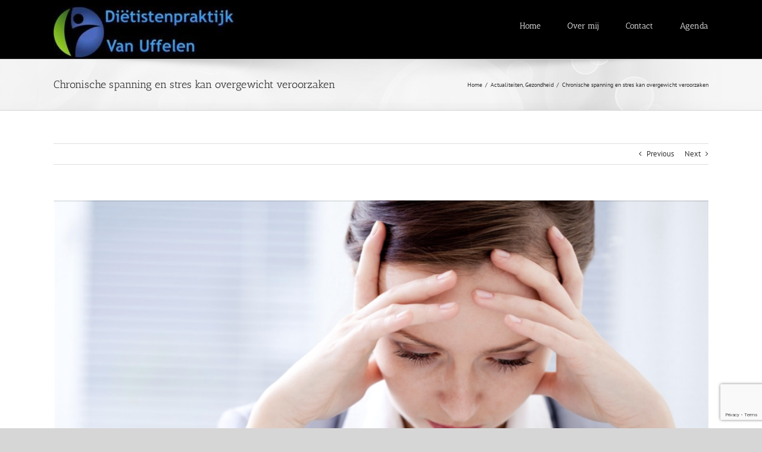

--- FILE ---
content_type: text/html; charset=UTF-8
request_url: https://dietist-praktijk.nl/portfolio-items/chronische-spanning-en-stres-kan-overgewicht-veroorzaken/
body_size: 22094
content:

<!DOCTYPE html>
<html class="avada-html-layout-wide avada-html-header-position-top" lang="nl-NL" prefix="og: http://ogp.me/ns# fb: http://ogp.me/ns/fb#">
<head>
	<meta http-equiv="X-UA-Compatible" content="IE=edge" />
	<meta http-equiv="Content-Type" content="text/html; charset=utf-8"/>
	<meta name="viewport" content="width=device-width, initial-scale=1" />
	<meta name='robots' content='index, follow, max-image-preview:large, max-snippet:-1, max-video-preview:-1' />

	<!-- This site is optimized with the Yoast SEO plugin v26.6 - https://yoast.com/wordpress/plugins/seo/ -->
	<title>Chronische spanning en stres kan overgewicht veroorzaken - Dietist-Praktijk</title>
	<link rel="canonical" href="https://dietist-praktijk.nl/portfolio-items/chronische-spanning-en-stres-kan-overgewicht-veroorzaken/" />
	<meta property="og:locale" content="nl_NL" />
	<meta property="og:type" content="article" />
	<meta property="og:title" content="Chronische spanning en stres kan overgewicht veroorzaken - Dietist-Praktijk" />
	<meta property="og:description" content="Chronische spanning en stres kan overgewicht veroorzaken. Dit komt doordat [&hellip;]" />
	<meta property="og:url" content="https://dietist-praktijk.nl/portfolio-items/chronische-spanning-en-stres-kan-overgewicht-veroorzaken/" />
	<meta property="og:site_name" content="Dietist-Praktijk" />
	<meta property="article:publisher" content="https://m.facebook.com/brenda.vanuffelen.3" />
	<meta property="article:modified_time" content="2018-06-29T09:57:18+00:00" />
	<meta property="og:image" content="https://dietist-praktijk.nl/wp-content/uploads/2018/06/70F02B39-8185-4519-A6FA-0303C2B2325F-e1530261310253.png" />
	<meta property="og:image:width" content="1236" />
	<meta property="og:image:height" content="723" />
	<meta property="og:image:type" content="image/png" />
	<meta name="twitter:card" content="summary_large_image" />
	<script type="application/ld+json" class="yoast-schema-graph">{"@context":"https://schema.org","@graph":[{"@type":"WebPage","@id":"https://dietist-praktijk.nl/portfolio-items/chronische-spanning-en-stres-kan-overgewicht-veroorzaken/","url":"https://dietist-praktijk.nl/portfolio-items/chronische-spanning-en-stres-kan-overgewicht-veroorzaken/","name":"Chronische spanning en stres kan overgewicht veroorzaken - Dietist-Praktijk","isPartOf":{"@id":"https://dietist-praktijk.nl/#website"},"primaryImageOfPage":{"@id":"https://dietist-praktijk.nl/portfolio-items/chronische-spanning-en-stres-kan-overgewicht-veroorzaken/#primaryimage"},"image":{"@id":"https://dietist-praktijk.nl/portfolio-items/chronische-spanning-en-stres-kan-overgewicht-veroorzaken/#primaryimage"},"thumbnailUrl":"https://dietist-praktijk.nl/wp-content/uploads/2018/06/70F02B39-8185-4519-A6FA-0303C2B2325F-e1530261310253.png","datePublished":"2018-06-29T08:34:23+00:00","dateModified":"2018-06-29T09:57:18+00:00","breadcrumb":{"@id":"https://dietist-praktijk.nl/portfolio-items/chronische-spanning-en-stres-kan-overgewicht-veroorzaken/#breadcrumb"},"inLanguage":"nl-NL","potentialAction":[{"@type":"ReadAction","target":["https://dietist-praktijk.nl/portfolio-items/chronische-spanning-en-stres-kan-overgewicht-veroorzaken/"]}]},{"@type":"ImageObject","inLanguage":"nl-NL","@id":"https://dietist-praktijk.nl/portfolio-items/chronische-spanning-en-stres-kan-overgewicht-veroorzaken/#primaryimage","url":"https://dietist-praktijk.nl/wp-content/uploads/2018/06/70F02B39-8185-4519-A6FA-0303C2B2325F-e1530261310253.png","contentUrl":"https://dietist-praktijk.nl/wp-content/uploads/2018/06/70F02B39-8185-4519-A6FA-0303C2B2325F-e1530261310253.png","width":1236,"height":723},{"@type":"BreadcrumbList","@id":"https://dietist-praktijk.nl/portfolio-items/chronische-spanning-en-stres-kan-overgewicht-veroorzaken/#breadcrumb","itemListElement":[{"@type":"ListItem","position":1,"name":"Home","item":"https://dietist-praktijk.nl/"},{"@type":"ListItem","position":2,"name":"Portfolio","item":"https://dietist-praktijk.nl/portfolio-items/"},{"@type":"ListItem","position":3,"name":"Chronische spanning en stres kan overgewicht veroorzaken"}]},{"@type":"WebSite","@id":"https://dietist-praktijk.nl/#website","url":"https://dietist-praktijk.nl/","name":"Dietist-Praktijk","description":"Van Uffelen","potentialAction":[{"@type":"SearchAction","target":{"@type":"EntryPoint","urlTemplate":"https://dietist-praktijk.nl/?s={search_term_string}"},"query-input":{"@type":"PropertyValueSpecification","valueRequired":true,"valueName":"search_term_string"}}],"inLanguage":"nl-NL"}]}</script>
	<!-- / Yoast SEO plugin. -->


<link rel="alternate" type="application/rss+xml" title="Dietist-Praktijk &raquo; feed" href="https://dietist-praktijk.nl/feed/" />
<link rel="alternate" type="application/rss+xml" title="Dietist-Praktijk &raquo; reacties feed" href="https://dietist-praktijk.nl/comments/feed/" />
		
		
		
		
		
		<link rel="alternate" type="application/rss+xml" title="Dietist-Praktijk &raquo; Chronische spanning en stres kan overgewicht veroorzaken reacties feed" href="https://dietist-praktijk.nl/portfolio-items/chronische-spanning-en-stres-kan-overgewicht-veroorzaken/feed/" />
<link rel="alternate" title="oEmbed (JSON)" type="application/json+oembed" href="https://dietist-praktijk.nl/wp-json/oembed/1.0/embed?url=https%3A%2F%2Fdietist-praktijk.nl%2Fportfolio-items%2Fchronische-spanning-en-stres-kan-overgewicht-veroorzaken%2F" />
<link rel="alternate" title="oEmbed (XML)" type="text/xml+oembed" href="https://dietist-praktijk.nl/wp-json/oembed/1.0/embed?url=https%3A%2F%2Fdietist-praktijk.nl%2Fportfolio-items%2Fchronische-spanning-en-stres-kan-overgewicht-veroorzaken%2F&#038;format=xml" />

		<meta property="og:title" content="Chronische spanning en stres kan overgewicht veroorzaken"/>
		<meta property="og:type" content="article"/>
		<meta property="og:url" content="https://dietist-praktijk.nl/portfolio-items/chronische-spanning-en-stres-kan-overgewicht-veroorzaken/"/>
		<meta property="og:site_name" content="Dietist-Praktijk"/>
		<meta property="og:description" content="Chronische spanning en stres kan overgewicht veroorzaken. Dit komt doordat de bijnieren teveel van het  stres hormoon cortisol gaat produceren. Dit heeft tot gevolg dat de hoeveelheid lichaamsvet drastisch toe neemt. Probeer daarom  minder stres te krijgen door meer te bewegen en voldoende te slapen.  Beperking in alcohol, suikers en koffie is"/>

									<meta property="og:image" content="https://dietist-praktijk.nl/wp-content/uploads/2018/06/70F02B39-8185-4519-A6FA-0303C2B2325F-e1530261310253.png"/>
							<style id='wp-img-auto-sizes-contain-inline-css' type='text/css'>
img:is([sizes=auto i],[sizes^="auto," i]){contain-intrinsic-size:3000px 1500px}
/*# sourceURL=wp-img-auto-sizes-contain-inline-css */
</style>
<link rel='stylesheet' id='layerslider-css' href='https://dietist-praktijk.nl/wp-content/plugins/LayerSlider/static/layerslider/css/layerslider.css?ver=6.7.6' type='text/css' media='all' />
<style id='wp-emoji-styles-inline-css' type='text/css'>

	img.wp-smiley, img.emoji {
		display: inline !important;
		border: none !important;
		box-shadow: none !important;
		height: 1em !important;
		width: 1em !important;
		margin: 0 0.07em !important;
		vertical-align: -0.1em !important;
		background: none !important;
		padding: 0 !important;
	}
/*# sourceURL=wp-emoji-styles-inline-css */
</style>
<style id='classic-theme-styles-inline-css' type='text/css'>
/*! This file is auto-generated */
.wp-block-button__link{color:#fff;background-color:#32373c;border-radius:9999px;box-shadow:none;text-decoration:none;padding:calc(.667em + 2px) calc(1.333em + 2px);font-size:1.125em}.wp-block-file__button{background:#32373c;color:#fff;text-decoration:none}
/*# sourceURL=/wp-includes/css/classic-themes.min.css */
</style>
<link rel='stylesheet' id='wpbm-client-pages-css' href='https://dietist-praktijk.nl/wp-content/plugins/booking-manager/css/client.css?ver=2.1.18' type='text/css' media='all' />
<link rel='stylesheet' id='wpdevelop-bts-css' href='https://dietist-praktijk.nl/wp-content/plugins/booking.bm.8.9.3.1/assets/libs/bootstrap/css/bootstrap.css?ver=3.3.5.1' type='text/css' media='all' />
<link rel='stylesheet' id='wpdevelop-bts-theme-css' href='https://dietist-praktijk.nl/wp-content/plugins/booking.bm.8.9.3.1/assets/libs/bootstrap/css/bootstrap-theme.css?ver=3.3.5.1' type='text/css' media='all' />
<link rel='stylesheet' id='wpbc-time_picker-css' href='https://dietist-praktijk.nl/wp-content/plugins/booking.bm.8.9.3.1/css/wpbc_time-selector.css?ver=8.9.3.1' type='text/css' media='all' />
<link rel='stylesheet' id='wpbc-time_picker-skin-css' href='https://dietist-praktijk.nl/wp-content/plugins/booking.bm.8.9.3.1/css/time_picker_skins/grey.css?ver=8.9.3.1' type='text/css' media='all' />
<link rel='stylesheet' id='wpbc-client-pages-css' href='https://dietist-praktijk.nl/wp-content/plugins/booking.bm.8.9.3.1/css/client.css?ver=8.9.3.1' type='text/css' media='all' />
<link rel='stylesheet' id='wpbc-calendar-css' href='https://dietist-praktijk.nl/wp-content/plugins/booking.bm.8.9.3.1/css/calendar.css?ver=8.9.3.1' type='text/css' media='all' />
<link rel='stylesheet' id='wpbc-calendar-skin-css' href='https://dietist-praktijk.nl/wp-content/plugins/booking.bm.8.9.3.1/css/skins/premium-marine.css?ver=8.9.3.1' type='text/css' media='all' />
<link rel='stylesheet' id='wpbc-flex-timeline-css' href='https://dietist-praktijk.nl/wp-content/plugins/booking.bm.8.9.3.1/core/timeline/v2/css/timeline_v2.css?ver=8.9.3.1' type='text/css' media='all' />
<link rel='stylesheet' id='wpbc-flex-timeline-skin-css' href='https://dietist-praktijk.nl/wp-content/plugins/booking.bm.8.9.3.1/core/timeline/v2/css/timeline_skin_v2.css?ver=8.9.3.1' type='text/css' media='all' />
<link rel='stylesheet' id='fusion-dynamic-css-css' href='https://dietist-praktijk.nl/wp-content/uploads/fusion-styles/8bae649be54887b1784c2f783681c4d4.min.css?ver=3.6.1' type='text/css' media='all' />
<script type="text/javascript" id="layerslider-greensock-js-extra">
/* <![CDATA[ */
var LS_Meta = {"v":"6.7.6"};
//# sourceURL=layerslider-greensock-js-extra
/* ]]> */
</script>
<script type="text/javascript" src="https://dietist-praktijk.nl/wp-content/plugins/LayerSlider/static/layerslider/js/greensock.js?ver=1.19.0" id="layerslider-greensock-js"></script>
<script type="text/javascript" id="jquery-core-js-extra">
/* <![CDATA[ */
var slide_in = {"demo_dir":"https://dietist-praktijk.nl/wp-content/plugins/convertplug/modules/slide_in/assets/demos"};
//# sourceURL=jquery-core-js-extra
/* ]]> */
</script>
<script type="text/javascript" src="https://dietist-praktijk.nl/wp-includes/js/jquery/jquery.min.js?ver=3.7.1" id="jquery-core-js"></script>
<script type="text/javascript" src="https://dietist-praktijk.nl/wp-includes/js/jquery/jquery-migrate.min.js?ver=3.4.1" id="jquery-migrate-js"></script>
<script type="text/javascript" src="https://dietist-praktijk.nl/wp-content/plugins/LayerSlider/static/layerslider/js/layerslider.kreaturamedia.jquery.js?ver=6.7.6" id="layerslider-js"></script>
<script type="text/javascript" src="https://dietist-praktijk.nl/wp-content/plugins/LayerSlider/static/layerslider/js/layerslider.transitions.js?ver=6.7.6" id="layerslider-transitions-js"></script>
<script type="text/javascript" src="https://dietist-praktijk.nl/wp-content/plugins/revslider/public/assets/js/jquery.themepunch.tools.min.js?ver=5.4.8" id="tp-tools-js"></script>
<script type="text/javascript" src="https://dietist-praktijk.nl/wp-content/plugins/revslider/public/assets/js/jquery.themepunch.revolution.min.js?ver=5.4.8" id="revmin-js"></script>
<script type="text/javascript" id="wpbm-global-vars-js-extra">
/* <![CDATA[ */
var wpbm_global1 = {"wpbm_ajaxurl":"https://dietist-praktijk.nl/wp-admin/admin-ajax.php","wpbm_plugin_url":"https://dietist-praktijk.nl/wp-content/plugins/booking-manager","wpbm_today":"[2026,1,30,7,28]","wpbm_plugin_filename":"index.php","message_verif_requred":"Dit veld is verplicht","message_verif_requred_for_check_box":"Dit vakje moet worden aangevinkt","message_verif_requred_for_radio_box":"Tenminste \u00e9\u00e9n optie moet geselecteerd zijn","message_verif_emeil":"Incorrect email address","message_verif_same_emeil":"Uw e-mails komen niet overeen","wpbm_active_locale":"nl_NL","wpbm_message_processing":"Bezig met verwerken","wpbm_message_deleting":"Aan het verwijderen","wpbm_message_updating":"Aan het updaten","wpbm_message_saving":"Aan het opslaan"};
//# sourceURL=wpbm-global-vars-js-extra
/* ]]> */
</script>
<script type="text/javascript" src="https://dietist-praktijk.nl/wp-content/plugins/booking-manager/js/wpbm_vars.js?ver=1.1" id="wpbm-global-vars-js"></script>
<script type="text/javascript" id="wpbc-global-vars-js-extra">
/* <![CDATA[ */
var wpbcg = {"time_disable_modes":["single"]};
var wpbc_global1 = {"wpbc_ajaxurl":"https://dietist-praktijk.nl/wp-admin/admin-ajax.php","wpdev_bk_plugin_url":"https://dietist-praktijk.nl/wp-content/plugins/booking.bm.8.9.3.1","wpdev_bk_today":"[2026,1,30,7,28]","visible_booking_id_on_page":"[]","booking_max_monthes_in_calendar":"1y","user_unavilable_days":"[999]","wpdev_bk_edit_id_hash":"","wpdev_bk_plugin_filename":"wpdev-booking.php","bk_days_selection_mode":"single","wpdev_bk_personal":"1","block_some_dates_from_today":"0","message_verif_requred":"Dit veld is verplicht","message_verif_requred_for_check_box":"Dit vakje moet worden aangevinkt","message_verif_requred_for_radio_box":"Tenminste \u00e9\u00e9n optie moet geselecteerd zijn","message_verif_emeil":"Incorrect e-mail veld","message_verif_same_emeil":"Uw e-mails komen niet overeen","message_verif_selectdts":"Selecteer alstublieft een boekingsdatum op de kalender.","parent_booking_resources":"[]","new_booking_title":"Dank u voor uw online boekingsaanvraag. We zullen u zo spoedig mogelijk verder informeren.","new_booking_title_time":"7000","type_of_thank_you_message":"message","thank_you_page_URL":"https://dietist-praktijk.nl/thank-you","is_am_pm_inside_time":"false","is_booking_used_check_in_out_time":"false","wpbc_active_locale":"nl_NL","wpbc_message_processing":"Bezig met verwerken","wpbc_message_deleting":"Aan het verwijderen","wpbc_message_updating":"Aan het updaten","wpbc_message_saving":"Aan het opslaan","message_checkinouttime_error":"Fout! Stel je aankomst-/vertrekdata hierboven opnieuw in.","message_starttime_error":"Starttijd is ongeldig. De datum of tijd is mogelijk al geboekt, of al in het verleden! Kies a.u.b. een andere datum of tijd.","message_endtime_error":"De eindtijd is ongeldig. De datum of tijd is mogelijk al geboekt! Mogelijk is de eindtijd ook vroeger dan de starttijd. Kies a.u.b. een andere datum of tijd.","message_rangetime_error":"Deze tijd is mogelijk al geboekt, of ligt in het verleden!","message_durationtime_error":"Deze tijd is mogelijk al geboekt, of ligt in het verleden!","bk_highlight_timeslot_word":"Tijden:"};
var wpbc_global2 = {"message_time_error":"Onjuist datumformaat"};
var wpbc_global3 = {"bk_1click_mode_days_num":"3","bk_1click_mode_days_start":"[-1]","bk_2clicks_mode_days_min":"1","bk_2clicks_mode_days_max":"30","bk_2clicks_mode_days_specific":"[]","bk_2clicks_mode_days_start":"[-1]","bk_highlight_timeslot_word":"Geboekte tijden:","is_booking_recurrent_time":"false","is_booking_used_check_in_out_time":"false","bk_currency_pos":"left"};
var wpbc_global4 = {"bk_cost_depends_from_selection_line1":"USD per 1 dag","bk_cost_depends_from_selection_line2":"% van de kostprijs voor 1 dag ","bk_cost_depends_from_selection_line3":"Bijkomende kosten in USD per 1 dag","bk_cost_depends_from_selection_line14summ":"USD  voor alle dagen!","bk_cost_depends_from_selection_line24summ":"% voor alle dagen!","wpdev_bk_season_filter":"{\"1-30-2026\":[],\"1-31-2026\":[],\"2-1-2026\":[],\"2-2-2026\":[],\"2-3-2026\":[],\"2-4-2026\":[],\"2-5-2026\":[],\"2-6-2026\":[],\"2-7-2026\":[],\"2-8-2026\":[],\"2-9-2026\":[],\"2-10-2026\":[],\"2-11-2026\":[],\"2-12-2026\":[],\"2-13-2026\":[],\"2-14-2026\":[],\"2-15-2026\":[],\"2-16-2026\":[],\"2-17-2026\":[],\"2-18-2026\":[],\"2-19-2026\":[],\"2-20-2026\":[],\"2-21-2026\":[],\"2-22-2026\":[],\"2-23-2026\":[],\"2-24-2026\":[],\"2-25-2026\":[],\"2-26-2026\":[],\"2-27-2026\":[],\"2-28-2026\":[],\"3-1-2026\":[],\"3-2-2026\":[],\"3-3-2026\":[],\"3-4-2026\":[],\"3-5-2026\":[],\"3-6-2026\":[],\"3-7-2026\":[],\"3-8-2026\":[],\"3-9-2026\":[],\"3-10-2026\":[],\"3-11-2026\":[],\"3-12-2026\":[],\"3-13-2026\":[],\"3-14-2026\":[],\"3-15-2026\":[],\"3-16-2026\":[],\"3-17-2026\":[],\"3-18-2026\":[],\"3-19-2026\":[],\"3-20-2026\":[],\"3-21-2026\":[],\"3-22-2026\":[],\"3-23-2026\":[],\"3-24-2026\":[],\"3-25-2026\":[],\"3-26-2026\":[],\"3-27-2026\":[],\"3-28-2026\":[],\"3-29-2026\":[],\"3-30-2026\":[],\"3-31-2026\":[],\"4-1-2026\":[],\"4-2-2026\":[],\"4-3-2026\":[],\"4-4-2026\":[],\"4-5-2026\":[],\"4-6-2026\":[],\"4-7-2026\":[],\"4-8-2026\":[],\"4-9-2026\":[],\"4-10-2026\":[],\"4-11-2026\":[],\"4-12-2026\":[],\"4-13-2026\":[],\"4-14-2026\":[],\"4-15-2026\":[],\"4-16-2026\":[],\"4-17-2026\":[],\"4-18-2026\":[],\"4-19-2026\":[],\"4-20-2026\":[],\"4-21-2026\":[],\"4-22-2026\":[],\"4-23-2026\":[],\"4-24-2026\":[],\"4-25-2026\":[],\"4-26-2026\":[],\"4-27-2026\":[],\"4-28-2026\":[],\"4-29-2026\":[],\"4-30-2026\":[],\"5-1-2026\":[],\"5-2-2026\":[],\"5-3-2026\":[],\"5-4-2026\":[],\"5-5-2026\":[],\"5-6-2026\":[],\"5-7-2026\":[],\"5-8-2026\":[],\"5-9-2026\":[],\"5-10-2026\":[],\"5-11-2026\":[],\"5-12-2026\":[],\"5-13-2026\":[],\"5-14-2026\":[],\"5-15-2026\":[],\"5-16-2026\":[],\"5-17-2026\":[],\"5-18-2026\":[],\"5-19-2026\":[],\"5-20-2026\":[],\"5-21-2026\":[],\"5-22-2026\":[],\"5-23-2026\":[],\"5-24-2026\":[],\"5-25-2026\":[],\"5-26-2026\":[],\"5-27-2026\":[],\"5-28-2026\":[],\"5-29-2026\":[],\"5-30-2026\":[],\"5-31-2026\":[],\"6-1-2026\":[],\"6-2-2026\":[],\"6-3-2026\":[],\"6-4-2026\":[],\"6-5-2026\":[],\"6-6-2026\":[],\"6-7-2026\":[],\"6-8-2026\":[],\"6-9-2026\":[],\"6-10-2026\":[],\"6-11-2026\":[],\"6-12-2026\":[],\"6-13-2026\":[],\"6-14-2026\":[],\"6-15-2026\":[],\"6-16-2026\":[],\"6-17-2026\":[],\"6-18-2026\":[],\"6-19-2026\":[],\"6-20-2026\":[],\"6-21-2026\":[],\"6-22-2026\":[],\"6-23-2026\":[],\"6-24-2026\":[],\"6-25-2026\":[],\"6-26-2026\":[],\"6-27-2026\":[],\"6-28-2026\":[],\"6-29-2026\":[],\"6-30-2026\":[],\"7-1-2026\":[],\"7-2-2026\":[],\"7-3-2026\":[],\"7-4-2026\":[],\"7-5-2026\":[],\"7-6-2026\":[],\"7-7-2026\":[],\"7-8-2026\":[],\"7-9-2026\":[],\"7-10-2026\":[],\"7-11-2026\":[],\"7-12-2026\":[],\"7-13-2026\":[],\"7-14-2026\":[],\"7-15-2026\":[],\"7-16-2026\":[],\"7-17-2026\":[],\"7-18-2026\":[],\"7-19-2026\":[],\"7-20-2026\":[],\"7-21-2026\":[],\"7-22-2026\":[],\"7-23-2026\":[],\"7-24-2026\":[],\"7-25-2026\":[],\"7-26-2026\":[],\"7-27-2026\":[],\"7-28-2026\":[],\"7-29-2026\":[],\"7-30-2026\":[],\"7-31-2026\":[],\"8-1-2026\":[],\"8-2-2026\":[],\"8-3-2026\":[],\"8-4-2026\":[],\"8-5-2026\":[],\"8-6-2026\":[],\"8-7-2026\":[],\"8-8-2026\":[],\"8-9-2026\":[],\"8-10-2026\":[],\"8-11-2026\":[],\"8-12-2026\":[],\"8-13-2026\":[],\"8-14-2026\":[],\"8-15-2026\":[],\"8-16-2026\":[],\"8-17-2026\":[],\"8-18-2026\":[],\"8-19-2026\":[],\"8-20-2026\":[],\"8-21-2026\":[],\"8-22-2026\":[],\"8-23-2026\":[],\"8-24-2026\":[],\"8-25-2026\":[],\"8-26-2026\":[],\"8-27-2026\":[],\"8-28-2026\":[],\"8-29-2026\":[],\"8-30-2026\":[],\"8-31-2026\":[],\"9-1-2026\":[],\"9-2-2026\":[],\"9-3-2026\":[],\"9-4-2026\":[],\"9-5-2026\":[],\"9-6-2026\":[],\"9-7-2026\":[],\"9-8-2026\":[],\"9-9-2026\":[],\"9-10-2026\":[],\"9-11-2026\":[],\"9-12-2026\":[],\"9-13-2026\":[],\"9-14-2026\":[],\"9-15-2026\":[],\"9-16-2026\":[],\"9-17-2026\":[],\"9-18-2026\":[],\"9-19-2026\":[],\"9-20-2026\":[],\"9-21-2026\":[],\"9-22-2026\":[],\"9-23-2026\":[],\"9-24-2026\":[],\"9-25-2026\":[],\"9-26-2026\":[],\"9-27-2026\":[],\"9-28-2026\":[],\"9-29-2026\":[],\"9-30-2026\":[],\"10-1-2026\":[],\"10-2-2026\":[],\"10-3-2026\":[],\"10-4-2026\":[],\"10-5-2026\":[],\"10-6-2026\":[],\"10-7-2026\":[],\"10-8-2026\":[],\"10-9-2026\":[],\"10-10-2026\":[],\"10-11-2026\":[],\"10-12-2026\":[],\"10-13-2026\":[],\"10-14-2026\":[],\"10-15-2026\":[],\"10-16-2026\":[],\"10-17-2026\":[],\"10-18-2026\":[],\"10-19-2026\":[],\"10-20-2026\":[],\"10-21-2026\":[],\"10-22-2026\":[],\"10-23-2026\":[],\"10-24-2026\":[],\"10-25-2026\":[],\"10-26-2026\":[],\"10-27-2026\":[],\"10-28-2026\":[],\"10-29-2026\":[],\"10-30-2026\":[],\"10-31-2026\":[],\"11-1-2026\":[],\"11-2-2026\":[],\"11-3-2026\":[],\"11-4-2026\":[],\"11-5-2026\":[],\"11-6-2026\":[],\"11-7-2026\":[],\"11-8-2026\":[],\"11-9-2026\":[],\"11-10-2026\":[],\"11-11-2026\":[],\"11-12-2026\":[],\"11-13-2026\":[],\"11-14-2026\":[],\"11-15-2026\":[],\"11-16-2026\":[],\"11-17-2026\":[],\"11-18-2026\":[],\"11-19-2026\":[],\"11-20-2026\":[],\"11-21-2026\":[],\"11-22-2026\":[],\"11-23-2026\":[],\"11-24-2026\":[],\"11-25-2026\":[],\"11-26-2026\":[],\"11-27-2026\":[],\"11-28-2026\":[],\"11-29-2026\":[],\"11-30-2026\":[],\"12-1-2026\":[],\"12-2-2026\":[],\"12-3-2026\":[],\"12-4-2026\":[],\"12-5-2026\":[],\"12-6-2026\":[],\"12-7-2026\":[],\"12-8-2026\":[],\"12-9-2026\":[],\"12-10-2026\":[],\"12-11-2026\":[],\"12-12-2026\":[],\"12-13-2026\":[],\"12-14-2026\":[],\"12-15-2026\":[],\"12-16-2026\":[],\"12-17-2026\":[],\"12-18-2026\":[],\"12-19-2026\":[],\"12-20-2026\":[],\"12-21-2026\":[],\"12-22-2026\":[],\"12-23-2026\":[],\"12-24-2026\":[],\"12-25-2026\":[],\"12-26-2026\":[],\"12-27-2026\":[],\"12-28-2026\":[],\"12-29-2026\":[],\"12-30-2026\":[],\"12-31-2026\":[],\"1-1-2027\":[],\"1-2-2027\":[],\"1-3-2027\":[],\"1-4-2027\":[],\"1-5-2027\":[],\"1-6-2027\":[],\"1-7-2027\":[],\"1-8-2027\":[],\"1-9-2027\":[],\"1-10-2027\":[],\"1-11-2027\":[],\"1-12-2027\":[],\"1-13-2027\":[],\"1-14-2027\":[],\"1-15-2027\":[],\"1-16-2027\":[],\"1-17-2027\":[],\"1-18-2027\":[],\"1-19-2027\":[],\"1-20-2027\":[],\"1-21-2027\":[],\"1-22-2027\":[],\"1-23-2027\":[],\"1-24-2027\":[],\"1-25-2027\":[],\"1-26-2027\":[],\"1-27-2027\":[],\"1-28-2027\":[],\"1-29-2027\":[],\"1-30-2027\":[],\"1-31-2027\":[],\"2-1-2027\":[],\"2-2-2027\":[],\"2-3-2027\":[],\"2-4-2027\":[],\"2-5-2027\":[],\"2-6-2027\":[],\"2-7-2027\":[],\"2-8-2027\":[],\"2-9-2027\":[],\"2-10-2027\":[],\"2-11-2027\":[],\"2-12-2027\":[],\"2-13-2027\":[]}","wpbc_available_days_num_from_today":"0","bk_show_info_in_form":"false"};
//# sourceURL=wpbc-global-vars-js-extra
/* ]]> */
</script>
<script type="text/javascript" src="https://dietist-praktijk.nl/wp-content/plugins/booking.bm.8.9.3.1/js/wpbc_vars.js?ver=8.9.3.1" id="wpbc-global-vars-js"></script>
<script type="text/javascript" src="https://dietist-praktijk.nl/wp-content/plugins/booking.bm.8.9.3.1/assets/libs/bootstrap/js/bootstrap.js?ver=3.3.5.1" id="wpdevelop-bootstrap-js"></script>
<script type="text/javascript" src="https://dietist-praktijk.nl/wp-content/plugins/booking.bm.8.9.3.1/js/datepick/jquery.datepick.wpbc.5.6.js?ver=5.6" id="wpbc-datepick-js"></script>
<script type="text/javascript" src="https://dietist-praktijk.nl/wp-content/plugins/booking.bm.8.9.3.1/js/datepick/jquery.datepick-nl.js?ver=1.1" id="wpbc-datepick-localize-js"></script>
<script type="text/javascript" src="https://dietist-praktijk.nl/wp-content/plugins/booking.bm.8.9.3.1/js/client.js?ver=8.9.3.1" id="wpbc-main-client-js"></script>
<script type="text/javascript" src="https://dietist-praktijk.nl/wp-content/plugins/booking.bm.8.9.3.1/js/wpbc_times.js?ver=8.9.3.1" id="wpbc-times-js"></script>
<script type="text/javascript" src="https://dietist-praktijk.nl/wp-content/plugins/booking.bm.8.9.3.1/js/wpbc_time-selector.js?ver=8.9.3.1" id="wpbc-time-selector-js"></script>
<script type="text/javascript" src="https://dietist-praktijk.nl/wp-content/plugins/booking.bm.8.9.3.1/inc/js/meiomask.js?ver=8.9.3.1" id="wpbc-meio-mask-js"></script>
<script type="text/javascript" src="https://dietist-praktijk.nl/wp-content/plugins/booking.bm.8.9.3.1/inc/js/personal.js?ver=8.9.3.1" id="wpbc-personal-js"></script>
<script type="text/javascript" src="https://dietist-praktijk.nl/wp-content/plugins/booking.bm.8.9.3.1/inc/js/biz_s.js?ver=8.9.3.1" id="wpbc-bs-js"></script>
<script type="text/javascript" src="https://dietist-praktijk.nl/wp-content/plugins/booking.bm.8.9.3.1/inc/js/biz_m.js?ver=8.9.3.1" id="wpbc-bm-js"></script>
<script type="text/javascript" src="https://dietist-praktijk.nl/wp-content/plugins/booking.bm.8.9.3.1/inc/js/form-conditions.js?ver=8.9.3.1" id="wpbc-conditions-js"></script>
<script type="text/javascript" src="https://dietist-praktijk.nl/wp-content/plugins/booking.bm.8.9.3.1/inc/gateways/ideal/iDEAL.js?ver=8.9.3.1" id="wpbc-payment-ideal-js"></script>
<script type="text/javascript" src="https://dietist-praktijk.nl/wp-content/plugins/booking.bm.8.9.3.1/core/timeline/v2/_out/timeline_v2.js?ver=8.9.3.1" id="wpbc-timeline-flex-js"></script>
<meta name="generator" content="Powered by LayerSlider 6.7.6 - Multi-Purpose, Responsive, Parallax, Mobile-Friendly Slider Plugin for WordPress." />
<!-- LayerSlider updates and docs at: https://layerslider.kreaturamedia.com -->
<link rel="https://api.w.org/" href="https://dietist-praktijk.nl/wp-json/" /><link rel="alternate" title="JSON" type="application/json" href="https://dietist-praktijk.nl/wp-json/wp/v2/avada_portfolio/1028" /><link rel="EditURI" type="application/rsd+xml" title="RSD" href="https://dietist-praktijk.nl/xmlrpc.php?rsd" />
<meta name="generator" content="WordPress 6.9" />
<link rel='shortlink' href='https://dietist-praktijk.nl/?p=1028' />
<style type="text/css" id="css-fb-visibility">@media screen and (max-width: 640px){.fusion-no-small-visibility{display:none !important;}body:not(.fusion-builder-ui-wireframe) .sm-text-align-center{text-align:center !important;}body:not(.fusion-builder-ui-wireframe) .sm-text-align-left{text-align:left !important;}body:not(.fusion-builder-ui-wireframe) .sm-text-align-right{text-align:right !important;}body:not(.fusion-builder-ui-wireframe) .sm-flex-align-center{justify-content:center !important;}body:not(.fusion-builder-ui-wireframe) .sm-flex-align-flex-start{justify-content:flex-start !important;}body:not(.fusion-builder-ui-wireframe) .sm-flex-align-flex-end{justify-content:flex-end !important;}body:not(.fusion-builder-ui-wireframe) .sm-mx-auto{margin-left:auto !important;margin-right:auto !important;}body:not(.fusion-builder-ui-wireframe) .sm-ml-auto{margin-left:auto !important;}body:not(.fusion-builder-ui-wireframe) .sm-mr-auto{margin-right:auto !important;}body:not(.fusion-builder-ui-wireframe) .fusion-absolute-position-small{position:absolute;top:auto;width:100%;}}@media screen and (min-width: 641px) and (max-width: 1024px){.fusion-no-medium-visibility{display:none !important;}body:not(.fusion-builder-ui-wireframe) .md-text-align-center{text-align:center !important;}body:not(.fusion-builder-ui-wireframe) .md-text-align-left{text-align:left !important;}body:not(.fusion-builder-ui-wireframe) .md-text-align-right{text-align:right !important;}body:not(.fusion-builder-ui-wireframe) .md-flex-align-center{justify-content:center !important;}body:not(.fusion-builder-ui-wireframe) .md-flex-align-flex-start{justify-content:flex-start !important;}body:not(.fusion-builder-ui-wireframe) .md-flex-align-flex-end{justify-content:flex-end !important;}body:not(.fusion-builder-ui-wireframe) .md-mx-auto{margin-left:auto !important;margin-right:auto !important;}body:not(.fusion-builder-ui-wireframe) .md-ml-auto{margin-left:auto !important;}body:not(.fusion-builder-ui-wireframe) .md-mr-auto{margin-right:auto !important;}body:not(.fusion-builder-ui-wireframe) .fusion-absolute-position-medium{position:absolute;top:auto;width:100%;}}@media screen and (min-width: 1025px){.fusion-no-large-visibility{display:none !important;}body:not(.fusion-builder-ui-wireframe) .lg-text-align-center{text-align:center !important;}body:not(.fusion-builder-ui-wireframe) .lg-text-align-left{text-align:left !important;}body:not(.fusion-builder-ui-wireframe) .lg-text-align-right{text-align:right !important;}body:not(.fusion-builder-ui-wireframe) .lg-flex-align-center{justify-content:center !important;}body:not(.fusion-builder-ui-wireframe) .lg-flex-align-flex-start{justify-content:flex-start !important;}body:not(.fusion-builder-ui-wireframe) .lg-flex-align-flex-end{justify-content:flex-end !important;}body:not(.fusion-builder-ui-wireframe) .lg-mx-auto{margin-left:auto !important;margin-right:auto !important;}body:not(.fusion-builder-ui-wireframe) .lg-ml-auto{margin-left:auto !important;}body:not(.fusion-builder-ui-wireframe) .lg-mr-auto{margin-right:auto !important;}body:not(.fusion-builder-ui-wireframe) .fusion-absolute-position-large{position:absolute;top:auto;width:100%;}}</style><style type="text/css">.recentcomments a{display:inline !important;padding:0 !important;margin:0 !important;}</style><meta name="generator" content="Powered by Slider Revolution 5.4.8 - responsive, Mobile-Friendly Slider Plugin for WordPress with comfortable drag and drop interface." />
<script type="text/javascript">function setREVStartSize(e){									
						try{ e.c=jQuery(e.c);var i=jQuery(window).width(),t=9999,r=0,n=0,l=0,f=0,s=0,h=0;
							if(e.responsiveLevels&&(jQuery.each(e.responsiveLevels,function(e,f){f>i&&(t=r=f,l=e),i>f&&f>r&&(r=f,n=e)}),t>r&&(l=n)),f=e.gridheight[l]||e.gridheight[0]||e.gridheight,s=e.gridwidth[l]||e.gridwidth[0]||e.gridwidth,h=i/s,h=h>1?1:h,f=Math.round(h*f),"fullscreen"==e.sliderLayout){var u=(e.c.width(),jQuery(window).height());if(void 0!=e.fullScreenOffsetContainer){var c=e.fullScreenOffsetContainer.split(",");if (c) jQuery.each(c,function(e,i){u=jQuery(i).length>0?u-jQuery(i).outerHeight(!0):u}),e.fullScreenOffset.split("%").length>1&&void 0!=e.fullScreenOffset&&e.fullScreenOffset.length>0?u-=jQuery(window).height()*parseInt(e.fullScreenOffset,0)/100:void 0!=e.fullScreenOffset&&e.fullScreenOffset.length>0&&(u-=parseInt(e.fullScreenOffset,0))}f=u}else void 0!=e.minHeight&&f<e.minHeight&&(f=e.minHeight);e.c.closest(".rev_slider_wrapper").css({height:f})					
						}catch(d){console.log("Failure at Presize of Slider:"+d)}						
					};</script>
		<script type="text/javascript">
			var doc = document.documentElement;
			doc.setAttribute( 'data-useragent', navigator.userAgent );
		</script>
		
	<style id='global-styles-inline-css' type='text/css'>
:root{--wp--preset--aspect-ratio--square: 1;--wp--preset--aspect-ratio--4-3: 4/3;--wp--preset--aspect-ratio--3-4: 3/4;--wp--preset--aspect-ratio--3-2: 3/2;--wp--preset--aspect-ratio--2-3: 2/3;--wp--preset--aspect-ratio--16-9: 16/9;--wp--preset--aspect-ratio--9-16: 9/16;--wp--preset--color--black: #000000;--wp--preset--color--cyan-bluish-gray: #abb8c3;--wp--preset--color--white: #ffffff;--wp--preset--color--pale-pink: #f78da7;--wp--preset--color--vivid-red: #cf2e2e;--wp--preset--color--luminous-vivid-orange: #ff6900;--wp--preset--color--luminous-vivid-amber: #fcb900;--wp--preset--color--light-green-cyan: #7bdcb5;--wp--preset--color--vivid-green-cyan: #00d084;--wp--preset--color--pale-cyan-blue: #8ed1fc;--wp--preset--color--vivid-cyan-blue: #0693e3;--wp--preset--color--vivid-purple: #9b51e0;--wp--preset--gradient--vivid-cyan-blue-to-vivid-purple: linear-gradient(135deg,rgb(6,147,227) 0%,rgb(155,81,224) 100%);--wp--preset--gradient--light-green-cyan-to-vivid-green-cyan: linear-gradient(135deg,rgb(122,220,180) 0%,rgb(0,208,130) 100%);--wp--preset--gradient--luminous-vivid-amber-to-luminous-vivid-orange: linear-gradient(135deg,rgb(252,185,0) 0%,rgb(255,105,0) 100%);--wp--preset--gradient--luminous-vivid-orange-to-vivid-red: linear-gradient(135deg,rgb(255,105,0) 0%,rgb(207,46,46) 100%);--wp--preset--gradient--very-light-gray-to-cyan-bluish-gray: linear-gradient(135deg,rgb(238,238,238) 0%,rgb(169,184,195) 100%);--wp--preset--gradient--cool-to-warm-spectrum: linear-gradient(135deg,rgb(74,234,220) 0%,rgb(151,120,209) 20%,rgb(207,42,186) 40%,rgb(238,44,130) 60%,rgb(251,105,98) 80%,rgb(254,248,76) 100%);--wp--preset--gradient--blush-light-purple: linear-gradient(135deg,rgb(255,206,236) 0%,rgb(152,150,240) 100%);--wp--preset--gradient--blush-bordeaux: linear-gradient(135deg,rgb(254,205,165) 0%,rgb(254,45,45) 50%,rgb(107,0,62) 100%);--wp--preset--gradient--luminous-dusk: linear-gradient(135deg,rgb(255,203,112) 0%,rgb(199,81,192) 50%,rgb(65,88,208) 100%);--wp--preset--gradient--pale-ocean: linear-gradient(135deg,rgb(255,245,203) 0%,rgb(182,227,212) 50%,rgb(51,167,181) 100%);--wp--preset--gradient--electric-grass: linear-gradient(135deg,rgb(202,248,128) 0%,rgb(113,206,126) 100%);--wp--preset--gradient--midnight: linear-gradient(135deg,rgb(2,3,129) 0%,rgb(40,116,252) 100%);--wp--preset--font-size--small: 9.75px;--wp--preset--font-size--medium: 20px;--wp--preset--font-size--large: 19.5px;--wp--preset--font-size--x-large: 42px;--wp--preset--font-size--normal: 13px;--wp--preset--font-size--xlarge: 26px;--wp--preset--font-size--huge: 39px;--wp--preset--spacing--20: 0.44rem;--wp--preset--spacing--30: 0.67rem;--wp--preset--spacing--40: 1rem;--wp--preset--spacing--50: 1.5rem;--wp--preset--spacing--60: 2.25rem;--wp--preset--spacing--70: 3.38rem;--wp--preset--spacing--80: 5.06rem;--wp--preset--shadow--natural: 6px 6px 9px rgba(0, 0, 0, 0.2);--wp--preset--shadow--deep: 12px 12px 50px rgba(0, 0, 0, 0.4);--wp--preset--shadow--sharp: 6px 6px 0px rgba(0, 0, 0, 0.2);--wp--preset--shadow--outlined: 6px 6px 0px -3px rgb(255, 255, 255), 6px 6px rgb(0, 0, 0);--wp--preset--shadow--crisp: 6px 6px 0px rgb(0, 0, 0);}:where(.is-layout-flex){gap: 0.5em;}:where(.is-layout-grid){gap: 0.5em;}body .is-layout-flex{display: flex;}.is-layout-flex{flex-wrap: wrap;align-items: center;}.is-layout-flex > :is(*, div){margin: 0;}body .is-layout-grid{display: grid;}.is-layout-grid > :is(*, div){margin: 0;}:where(.wp-block-columns.is-layout-flex){gap: 2em;}:where(.wp-block-columns.is-layout-grid){gap: 2em;}:where(.wp-block-post-template.is-layout-flex){gap: 1.25em;}:where(.wp-block-post-template.is-layout-grid){gap: 1.25em;}.has-black-color{color: var(--wp--preset--color--black) !important;}.has-cyan-bluish-gray-color{color: var(--wp--preset--color--cyan-bluish-gray) !important;}.has-white-color{color: var(--wp--preset--color--white) !important;}.has-pale-pink-color{color: var(--wp--preset--color--pale-pink) !important;}.has-vivid-red-color{color: var(--wp--preset--color--vivid-red) !important;}.has-luminous-vivid-orange-color{color: var(--wp--preset--color--luminous-vivid-orange) !important;}.has-luminous-vivid-amber-color{color: var(--wp--preset--color--luminous-vivid-amber) !important;}.has-light-green-cyan-color{color: var(--wp--preset--color--light-green-cyan) !important;}.has-vivid-green-cyan-color{color: var(--wp--preset--color--vivid-green-cyan) !important;}.has-pale-cyan-blue-color{color: var(--wp--preset--color--pale-cyan-blue) !important;}.has-vivid-cyan-blue-color{color: var(--wp--preset--color--vivid-cyan-blue) !important;}.has-vivid-purple-color{color: var(--wp--preset--color--vivid-purple) !important;}.has-black-background-color{background-color: var(--wp--preset--color--black) !important;}.has-cyan-bluish-gray-background-color{background-color: var(--wp--preset--color--cyan-bluish-gray) !important;}.has-white-background-color{background-color: var(--wp--preset--color--white) !important;}.has-pale-pink-background-color{background-color: var(--wp--preset--color--pale-pink) !important;}.has-vivid-red-background-color{background-color: var(--wp--preset--color--vivid-red) !important;}.has-luminous-vivid-orange-background-color{background-color: var(--wp--preset--color--luminous-vivid-orange) !important;}.has-luminous-vivid-amber-background-color{background-color: var(--wp--preset--color--luminous-vivid-amber) !important;}.has-light-green-cyan-background-color{background-color: var(--wp--preset--color--light-green-cyan) !important;}.has-vivid-green-cyan-background-color{background-color: var(--wp--preset--color--vivid-green-cyan) !important;}.has-pale-cyan-blue-background-color{background-color: var(--wp--preset--color--pale-cyan-blue) !important;}.has-vivid-cyan-blue-background-color{background-color: var(--wp--preset--color--vivid-cyan-blue) !important;}.has-vivid-purple-background-color{background-color: var(--wp--preset--color--vivid-purple) !important;}.has-black-border-color{border-color: var(--wp--preset--color--black) !important;}.has-cyan-bluish-gray-border-color{border-color: var(--wp--preset--color--cyan-bluish-gray) !important;}.has-white-border-color{border-color: var(--wp--preset--color--white) !important;}.has-pale-pink-border-color{border-color: var(--wp--preset--color--pale-pink) !important;}.has-vivid-red-border-color{border-color: var(--wp--preset--color--vivid-red) !important;}.has-luminous-vivid-orange-border-color{border-color: var(--wp--preset--color--luminous-vivid-orange) !important;}.has-luminous-vivid-amber-border-color{border-color: var(--wp--preset--color--luminous-vivid-amber) !important;}.has-light-green-cyan-border-color{border-color: var(--wp--preset--color--light-green-cyan) !important;}.has-vivid-green-cyan-border-color{border-color: var(--wp--preset--color--vivid-green-cyan) !important;}.has-pale-cyan-blue-border-color{border-color: var(--wp--preset--color--pale-cyan-blue) !important;}.has-vivid-cyan-blue-border-color{border-color: var(--wp--preset--color--vivid-cyan-blue) !important;}.has-vivid-purple-border-color{border-color: var(--wp--preset--color--vivid-purple) !important;}.has-vivid-cyan-blue-to-vivid-purple-gradient-background{background: var(--wp--preset--gradient--vivid-cyan-blue-to-vivid-purple) !important;}.has-light-green-cyan-to-vivid-green-cyan-gradient-background{background: var(--wp--preset--gradient--light-green-cyan-to-vivid-green-cyan) !important;}.has-luminous-vivid-amber-to-luminous-vivid-orange-gradient-background{background: var(--wp--preset--gradient--luminous-vivid-amber-to-luminous-vivid-orange) !important;}.has-luminous-vivid-orange-to-vivid-red-gradient-background{background: var(--wp--preset--gradient--luminous-vivid-orange-to-vivid-red) !important;}.has-very-light-gray-to-cyan-bluish-gray-gradient-background{background: var(--wp--preset--gradient--very-light-gray-to-cyan-bluish-gray) !important;}.has-cool-to-warm-spectrum-gradient-background{background: var(--wp--preset--gradient--cool-to-warm-spectrum) !important;}.has-blush-light-purple-gradient-background{background: var(--wp--preset--gradient--blush-light-purple) !important;}.has-blush-bordeaux-gradient-background{background: var(--wp--preset--gradient--blush-bordeaux) !important;}.has-luminous-dusk-gradient-background{background: var(--wp--preset--gradient--luminous-dusk) !important;}.has-pale-ocean-gradient-background{background: var(--wp--preset--gradient--pale-ocean) !important;}.has-electric-grass-gradient-background{background: var(--wp--preset--gradient--electric-grass) !important;}.has-midnight-gradient-background{background: var(--wp--preset--gradient--midnight) !important;}.has-small-font-size{font-size: var(--wp--preset--font-size--small) !important;}.has-medium-font-size{font-size: var(--wp--preset--font-size--medium) !important;}.has-large-font-size{font-size: var(--wp--preset--font-size--large) !important;}.has-x-large-font-size{font-size: var(--wp--preset--font-size--x-large) !important;}
/*# sourceURL=global-styles-inline-css */
</style>
<style id='wp-block-library-inline-css' type='text/css'>
:root{--wp-block-synced-color:#7a00df;--wp-block-synced-color--rgb:122,0,223;--wp-bound-block-color:var(--wp-block-synced-color);--wp-editor-canvas-background:#ddd;--wp-admin-theme-color:#007cba;--wp-admin-theme-color--rgb:0,124,186;--wp-admin-theme-color-darker-10:#006ba1;--wp-admin-theme-color-darker-10--rgb:0,107,160.5;--wp-admin-theme-color-darker-20:#005a87;--wp-admin-theme-color-darker-20--rgb:0,90,135;--wp-admin-border-width-focus:2px}@media (min-resolution:192dpi){:root{--wp-admin-border-width-focus:1.5px}}.wp-element-button{cursor:pointer}:root .has-very-light-gray-background-color{background-color:#eee}:root .has-very-dark-gray-background-color{background-color:#313131}:root .has-very-light-gray-color{color:#eee}:root .has-very-dark-gray-color{color:#313131}:root .has-vivid-green-cyan-to-vivid-cyan-blue-gradient-background{background:linear-gradient(135deg,#00d084,#0693e3)}:root .has-purple-crush-gradient-background{background:linear-gradient(135deg,#34e2e4,#4721fb 50%,#ab1dfe)}:root .has-hazy-dawn-gradient-background{background:linear-gradient(135deg,#faaca8,#dad0ec)}:root .has-subdued-olive-gradient-background{background:linear-gradient(135deg,#fafae1,#67a671)}:root .has-atomic-cream-gradient-background{background:linear-gradient(135deg,#fdd79a,#004a59)}:root .has-nightshade-gradient-background{background:linear-gradient(135deg,#330968,#31cdcf)}:root .has-midnight-gradient-background{background:linear-gradient(135deg,#020381,#2874fc)}:root{--wp--preset--font-size--normal:16px;--wp--preset--font-size--huge:42px}.has-regular-font-size{font-size:1em}.has-larger-font-size{font-size:2.625em}.has-normal-font-size{font-size:var(--wp--preset--font-size--normal)}.has-huge-font-size{font-size:var(--wp--preset--font-size--huge)}.has-text-align-center{text-align:center}.has-text-align-left{text-align:left}.has-text-align-right{text-align:right}.has-fit-text{white-space:nowrap!important}#end-resizable-editor-section{display:none}.aligncenter{clear:both}.items-justified-left{justify-content:flex-start}.items-justified-center{justify-content:center}.items-justified-right{justify-content:flex-end}.items-justified-space-between{justify-content:space-between}.screen-reader-text{border:0;clip-path:inset(50%);height:1px;margin:-1px;overflow:hidden;padding:0;position:absolute;width:1px;word-wrap:normal!important}.screen-reader-text:focus{background-color:#ddd;clip-path:none;color:#444;display:block;font-size:1em;height:auto;left:5px;line-height:normal;padding:15px 23px 14px;text-decoration:none;top:5px;width:auto;z-index:100000}html :where(.has-border-color){border-style:solid}html :where([style*=border-top-color]){border-top-style:solid}html :where([style*=border-right-color]){border-right-style:solid}html :where([style*=border-bottom-color]){border-bottom-style:solid}html :where([style*=border-left-color]){border-left-style:solid}html :where([style*=border-width]){border-style:solid}html :where([style*=border-top-width]){border-top-style:solid}html :where([style*=border-right-width]){border-right-style:solid}html :where([style*=border-bottom-width]){border-bottom-style:solid}html :where([style*=border-left-width]){border-left-style:solid}html :where(img[class*=wp-image-]){height:auto;max-width:100%}:where(figure){margin:0 0 1em}html :where(.is-position-sticky){--wp-admin--admin-bar--position-offset:var(--wp-admin--admin-bar--height,0px)}@media screen and (max-width:600px){html :where(.is-position-sticky){--wp-admin--admin-bar--position-offset:0px}}
/*wp_block_styles_on_demand_placeholder:697c4f76bb366*/
/*# sourceURL=wp-block-library-inline-css */
</style>
<style id='wp-block-library-theme-inline-css' type='text/css'>
.wp-block-audio :where(figcaption){color:#555;font-size:13px;text-align:center}.is-dark-theme .wp-block-audio :where(figcaption){color:#ffffffa6}.wp-block-audio{margin:0 0 1em}.wp-block-code{border:1px solid #ccc;border-radius:4px;font-family:Menlo,Consolas,monaco,monospace;padding:.8em 1em}.wp-block-embed :where(figcaption){color:#555;font-size:13px;text-align:center}.is-dark-theme .wp-block-embed :where(figcaption){color:#ffffffa6}.wp-block-embed{margin:0 0 1em}.blocks-gallery-caption{color:#555;font-size:13px;text-align:center}.is-dark-theme .blocks-gallery-caption{color:#ffffffa6}:root :where(.wp-block-image figcaption){color:#555;font-size:13px;text-align:center}.is-dark-theme :root :where(.wp-block-image figcaption){color:#ffffffa6}.wp-block-image{margin:0 0 1em}.wp-block-pullquote{border-bottom:4px solid;border-top:4px solid;color:currentColor;margin-bottom:1.75em}.wp-block-pullquote :where(cite),.wp-block-pullquote :where(footer),.wp-block-pullquote__citation{color:currentColor;font-size:.8125em;font-style:normal;text-transform:uppercase}.wp-block-quote{border-left:.25em solid;margin:0 0 1.75em;padding-left:1em}.wp-block-quote cite,.wp-block-quote footer{color:currentColor;font-size:.8125em;font-style:normal;position:relative}.wp-block-quote:where(.has-text-align-right){border-left:none;border-right:.25em solid;padding-left:0;padding-right:1em}.wp-block-quote:where(.has-text-align-center){border:none;padding-left:0}.wp-block-quote.is-large,.wp-block-quote.is-style-large,.wp-block-quote:where(.is-style-plain){border:none}.wp-block-search .wp-block-search__label{font-weight:700}.wp-block-search__button{border:1px solid #ccc;padding:.375em .625em}:where(.wp-block-group.has-background){padding:1.25em 2.375em}.wp-block-separator.has-css-opacity{opacity:.4}.wp-block-separator{border:none;border-bottom:2px solid;margin-left:auto;margin-right:auto}.wp-block-separator.has-alpha-channel-opacity{opacity:1}.wp-block-separator:not(.is-style-wide):not(.is-style-dots){width:100px}.wp-block-separator.has-background:not(.is-style-dots){border-bottom:none;height:1px}.wp-block-separator.has-background:not(.is-style-wide):not(.is-style-dots){height:2px}.wp-block-table{margin:0 0 1em}.wp-block-table td,.wp-block-table th{word-break:normal}.wp-block-table :where(figcaption){color:#555;font-size:13px;text-align:center}.is-dark-theme .wp-block-table :where(figcaption){color:#ffffffa6}.wp-block-video :where(figcaption){color:#555;font-size:13px;text-align:center}.is-dark-theme .wp-block-video :where(figcaption){color:#ffffffa6}.wp-block-video{margin:0 0 1em}:root :where(.wp-block-template-part.has-background){margin-bottom:0;margin-top:0;padding:1.25em 2.375em}
/*# sourceURL=/wp-includes/css/dist/block-library/theme.min.css */
</style>
</head>

<body class="wp-singular avada_portfolio-template-default single single-avada_portfolio postid-1028 single-format-standard wp-theme-Avada fusion-image-hovers fusion-pagination-sizing fusion-button_type-flat fusion-button_span-no fusion-button_gradient-linear avada-image-rollover-circle-yes avada-image-rollover-yes avada-image-rollover-direction-left fusion-body ltr fusion-sticky-header no-tablet-sticky-header no-mobile-sticky-header no-mobile-slidingbar no-mobile-totop avada-has-rev-slider-styles fusion-disable-outline fusion-sub-menu-fade mobile-logo-pos-left layout-wide-mode avada-has-boxed-modal-shadow-none layout-scroll-offset-full avada-has-zero-margin-offset-top fusion-top-header menu-text-align-center mobile-menu-design-modern fusion-show-pagination-text fusion-header-layout-v1 avada-responsive avada-footer-fx-none avada-menu-highlight-style-bar fusion-search-form-classic fusion-main-menu-search-overlay fusion-avatar-square avada-dropdown-styles avada-blog-layout-large avada-blog-archive-layout-large avada-header-shadow-no avada-menu-icon-position-left avada-has-megamenu-shadow avada-has-mainmenu-dropdown-divider avada-has-breadcrumb-mobile-hidden avada-has-titlebar-bar_and_content avada-has-pagination-padding avada-flyout-menu-direction-fade avada-ec-views-v1" >
	
<script type="text/javascript" id="bbp-swap-no-js-body-class">
	document.body.className = document.body.className.replace( 'bbp-no-js', 'bbp-js' );
</script>

	<a class="skip-link screen-reader-text" href="#content">Ga naar inhoud</a>

	<div id="boxed-wrapper">
		<div class="fusion-sides-frame"></div>
		<div id="wrapper" class="fusion-wrapper">
			<div id="home" style="position:relative;top:-1px;"></div>
			
				
			<header class="fusion-header-wrapper">
				<div class="fusion-header-v1 fusion-logo-alignment fusion-logo-left fusion-sticky-menu- fusion-sticky-logo-1 fusion-mobile-logo-1  fusion-mobile-menu-design-modern">
					<div class="fusion-header-sticky-height"></div>
<div class="fusion-header">
	<div class="fusion-row">
					<div class="fusion-logo" data-margin-top="11px" data-margin-bottom="1px" data-margin-left="0px" data-margin-right="0px">
			<a class="fusion-logo-link"  href="https://dietist-praktijk.nl/" >

						<!-- standard logo -->
			<img src="https://dietist-praktijk.nl/wp-content/uploads/2018/06/08C19E03-43C3-44E5-86D3-62AA2265BC33-e1530189308421.jpeg" srcset="https://dietist-praktijk.nl/wp-content/uploads/2018/06/08C19E03-43C3-44E5-86D3-62AA2265BC33-e1530189308421.jpeg 1x" width="308" height="87" alt="Dietist-Praktijk Logo" data-retina_logo_url="" class="fusion-standard-logo" />

											<!-- mobile logo -->
				<img src="https://dietist-praktijk.nl/wp-content/uploads/2018/06/08C19E03-43C3-44E5-86D3-62AA2265BC33-e1530189308421.jpeg" srcset="https://dietist-praktijk.nl/wp-content/uploads/2018/06/08C19E03-43C3-44E5-86D3-62AA2265BC33-e1530189308421.jpeg 1x" width="308" height="87" alt="Dietist-Praktijk Logo" data-retina_logo_url="" class="fusion-mobile-logo" />
			
											<!-- sticky header logo -->
				<img src="https://dietist-praktijk.nl/wp-content/uploads/2018/06/96764CBD-55A3-4B36-A9BE-AD0AD5401517-e1530189688231.jpeg" srcset="https://dietist-praktijk.nl/wp-content/uploads/2018/06/96764CBD-55A3-4B36-A9BE-AD0AD5401517-e1530189688231.jpeg 1x" width="307" height="84" alt="Dietist-Praktijk Logo" data-retina_logo_url="" class="fusion-sticky-logo" />
					</a>
		</div>		<nav class="fusion-main-menu" aria-label="Main Menu"><div class="fusion-overlay-search">		<form role="search" class="searchform fusion-search-form  fusion-search-form-classic" method="get" action="https://dietist-praktijk.nl/">
			<div class="fusion-search-form-content">

				
				<div class="fusion-search-field search-field">
					<label><span class="screen-reader-text">Zoeken naar:</span>
													<input type="search" value="" name="s" class="s" placeholder="Zoeken..." required aria-required="true" aria-label="Zoeken..."/>
											</label>
				</div>
				<div class="fusion-search-button search-button">
					<input type="submit" class="fusion-search-submit searchsubmit" aria-label="Zoeken" value="&#xf002;" />
									</div>

				
			</div>


			
		</form>
		<div class="fusion-search-spacer"></div><a href="#" role="button" aria-label="Close Search" class="fusion-close-search"></a></div><ul id="menu-health-departments" class="fusion-menu"><li  id="menu-item-911"  class="menu-item menu-item-type-post_type menu-item-object-page menu-item-home menu-item-911"  data-item-id="911"><a  href="https://dietist-praktijk.nl/" class="fusion-bar-highlight"><span class="menu-text">Home</span></a></li><li  id="menu-item-865"  class="menu-item menu-item-type-post_type menu-item-object-page menu-item-865"  data-item-id="865"><a  href="https://dietist-praktijk.nl/overmij/" class="fusion-bar-highlight"><span class="menu-text">Over mij</span></a></li><li  id="menu-item-1188"  class="menu-item menu-item-type-post_type menu-item-object-page menu-item-1188"  data-item-id="1188"><a  href="https://dietist-praktijk.nl/contact/" class="fusion-bar-highlight"><span class="menu-text">Contact</span></a></li><li  id="menu-item-1071"  class="menu-item menu-item-type-post_type menu-item-object-page menu-item-1071"  data-item-id="1071"><a  href="https://dietist-praktijk.nl/agenda/" class="fusion-bar-highlight"><span class="menu-text">Agenda</span></a></li></ul></nav><div class="fusion-mobile-navigation"><ul id="menu-health-departments-1" class="fusion-mobile-menu"><li   class="menu-item menu-item-type-post_type menu-item-object-page menu-item-home menu-item-911"  data-item-id="911"><a  href="https://dietist-praktijk.nl/" class="fusion-bar-highlight"><span class="menu-text">Home</span></a></li><li   class="menu-item menu-item-type-post_type menu-item-object-page menu-item-865"  data-item-id="865"><a  href="https://dietist-praktijk.nl/overmij/" class="fusion-bar-highlight"><span class="menu-text">Over mij</span></a></li><li   class="menu-item menu-item-type-post_type menu-item-object-page menu-item-1188"  data-item-id="1188"><a  href="https://dietist-praktijk.nl/contact/" class="fusion-bar-highlight"><span class="menu-text">Contact</span></a></li><li   class="menu-item menu-item-type-post_type menu-item-object-page menu-item-1071"  data-item-id="1071"><a  href="https://dietist-praktijk.nl/agenda/" class="fusion-bar-highlight"><span class="menu-text">Agenda</span></a></li></ul></div>	<div class="fusion-mobile-menu-icons">
							<a href="#" class="fusion-icon awb-icon-bars" aria-label="Toggle mobile menu" aria-expanded="false"></a>
		
		
		
			</div>

<nav class="fusion-mobile-nav-holder fusion-mobile-menu-text-align-left" aria-label="Main Menu Mobile"></nav>

					</div>
</div>
				</div>
				<div class="fusion-clearfix"></div>
			</header>
							
						<div id="sliders-container" class="fusion-slider-visibility">
					</div>
				
				
			
			<div class="avada-page-titlebar-wrapper" role="banner">
	<div class="fusion-page-title-bar fusion-page-title-bar-none fusion-page-title-bar-left">
		<div class="fusion-page-title-row">
			<div class="fusion-page-title-wrapper">
				<div class="fusion-page-title-captions">

																							<h1 class="entry-title">Chronische spanning en stres kan overgewicht veroorzaken</h1>

											
					
				</div>

															<div class="fusion-page-title-secondary">
							<div class="fusion-breadcrumbs"><span class="fusion-breadcrumb-item"><a href="https://dietist-praktijk.nl" class="fusion-breadcrumb-link"><span >Home</span></a></span><span class="fusion-breadcrumb-sep">/</span><span class="fusion-breadcrumb-item"><a href="https://dietist-praktijk.nl/portfolio_category/trends-en-nieuws-rondom-gezondheid/" class="fusion-breadcrumb-link"><span >Actualiteiten</span></a></span>, <span class="fusion-breadcrumb-item"><a href="https://dietist-praktijk.nl/portfolio_category/gezondheid/" class="fusion-breadcrumb-link"><span >Gezondheid</span></a></span><span class="fusion-breadcrumb-sep">/</span><span class="fusion-breadcrumb-item"><span  class="breadcrumb-leaf">Chronische spanning en stres kan overgewicht veroorzaken</span></span></div>						</div>
									
			</div>
		</div>
	</div>
</div>

						<main id="main" class="clearfix ">
				<div class="fusion-row" style="">
<div id="content" class="portfolio-full" style="width: 100%;">
	
			<div class="single-navigation clearfix">
			
											<a href="https://dietist-praktijk.nl/portfolio-items/heeft-u-een-moeilijke-stoelgang-of-juist-diaree/" rel="prev">Previous</a>
			
			
											<a href="https://dietist-praktijk.nl/portfolio-items/beleef-opnieuw-uw-smaak-bij-kankerpatienten/" rel="next">Next</a>
					</div>
	
					<article id="post-1028" class="post-1028 avada_portfolio type-avada_portfolio status-publish format-standard has-post-thumbnail hentry portfolio_category-trends-en-nieuws-rondom-gezondheid portfolio_category-gezondheid">

									<div class="fusion-flexslider flexslider fusion-post-slideshow post-slideshow fusion-flexslider-loading">
				<ul class="slides">
																					<li>
																																<a href="https://dietist-praktijk.nl/wp-content/uploads/2018/06/70F02B39-8185-4519-A6FA-0303C2B2325F-e1530261310253.png" data-rel="iLightbox[gallery1028]" title="70F02B39-8185-4519-A6FA-0303C2B2325F" data-title="70F02B39-8185-4519-A6FA-0303C2B2325F" data-caption="">
										<span class="screen-reader-text">View Larger Image</span>
										<img width="1236" height="723" src="https://dietist-praktijk.nl/wp-content/uploads/2018/06/70F02B39-8185-4519-A6FA-0303C2B2325F-e1530261310253.png" class="attachment-full size-full wp-post-image" alt="" decoding="async" fetchpriority="high" srcset="https://dietist-praktijk.nl/wp-content/uploads/2018/06/70F02B39-8185-4519-A6FA-0303C2B2325F-e1530261310253-200x117.png 200w, https://dietist-praktijk.nl/wp-content/uploads/2018/06/70F02B39-8185-4519-A6FA-0303C2B2325F-e1530261310253-400x234.png 400w, https://dietist-praktijk.nl/wp-content/uploads/2018/06/70F02B39-8185-4519-A6FA-0303C2B2325F-e1530261310253-600x351.png 600w, https://dietist-praktijk.nl/wp-content/uploads/2018/06/70F02B39-8185-4519-A6FA-0303C2B2325F-e1530261310253-800x468.png 800w, https://dietist-praktijk.nl/wp-content/uploads/2018/06/70F02B39-8185-4519-A6FA-0303C2B2325F-e1530261310253-1200x702.png 1200w, https://dietist-praktijk.nl/wp-content/uploads/2018/06/70F02B39-8185-4519-A6FA-0303C2B2325F-e1530261310253.png 1236w" sizes="(max-width: 800px) 100vw, 1236px" />									</a>
																					</li>
																																																																																																																				</ul>
			</div>
			
						<div class="project-content">
				<span class="entry-title rich-snippet-hidden">Chronische spanning en stres kan overgewicht veroorzaken</span><span class="vcard rich-snippet-hidden"><span class="fn"><a href="https://dietist-praktijk.nl/author/s-uffelengmail-com/" title="Berichten van s.uffelen@gmail.com" rel="author">s.uffelen@gmail.com</a></span></span><span class="updated rich-snippet-hidden">2018-06-29T09:57:18+02:00</span>				<div class="project-description post-content" style=" width:100%;">
											<h3 style="display:none;">Project Description</h3>										<p>Chronische spanning en stres kan overgewicht veroorzaken. Dit komt doordat de bijnieren teveel van het  stres hormoon cortisol gaat produceren. Dit heeft tot gevolg dat de hoeveelheid lichaamsvet drastisch toe neemt. Probeer daarom  minder stres te krijgen door meer te bewegen en voldoende te slapen.  Beperking in alcohol, suikers en koffie is ook aan te bevelen</p>
<span class="cp-load-after-post"></span>									</div>

							</div>

			<div class="portfolio-sep"></div>
												<div class="fusion-sharing-box fusion-theme-sharing-box fusion-single-sharing-box">
		<h4>Share This Story, Choose Your Platform!</h4>
		<div class="fusion-social-networks"><div class="fusion-social-networks-wrapper"><a  class="fusion-social-network-icon fusion-tooltip fusion-facebook awb-icon-facebook" style="color:var(--sharing_social_links_icon_color);" data-placement="top" data-title="Facebook" data-toggle="tooltip" title="Facebook" href="https://www.facebook.com/sharer.php?u=https%3A%2F%2Fdietist-praktijk.nl%2Fportfolio-items%2Fchronische-spanning-en-stres-kan-overgewicht-veroorzaken%2F&amp;t=Chronische%20spanning%20en%20stres%20kan%20overgewicht%20veroorzaken" target="_blank" rel="noreferrer"><span class="screen-reader-text">Facebook</span></a><a  class="fusion-social-network-icon fusion-tooltip fusion-twitter awb-icon-twitter" style="color:var(--sharing_social_links_icon_color);" data-placement="top" data-title="Twitter" data-toggle="tooltip" title="Twitter" href="https://twitter.com/share?url=https%3A%2F%2Fdietist-praktijk.nl%2Fportfolio-items%2Fchronische-spanning-en-stres-kan-overgewicht-veroorzaken%2F&amp;text=Chronische%20spanning%20en%20stres%20kan%20overgewicht%20veroorzaken" target="_blank" rel="noopener noreferrer"><span class="screen-reader-text">Twitter</span></a><a  class="fusion-social-network-icon fusion-tooltip fusion-reddit awb-icon-reddit" style="color:var(--sharing_social_links_icon_color);" data-placement="top" data-title="Reddit" data-toggle="tooltip" title="Reddit" href="https://reddit.com/submit?url=https://dietist-praktijk.nl/portfolio-items/chronische-spanning-en-stres-kan-overgewicht-veroorzaken/&amp;title=Chronische%20spanning%20en%20stres%20kan%20overgewicht%20veroorzaken" target="_blank" rel="noopener noreferrer"><span class="screen-reader-text">Reddit</span></a><a  class="fusion-social-network-icon fusion-tooltip fusion-linkedin awb-icon-linkedin" style="color:var(--sharing_social_links_icon_color);" data-placement="top" data-title="LinkedIn" data-toggle="tooltip" title="LinkedIn" href="https://www.linkedin.com/shareArticle?mini=true&amp;url=https%3A%2F%2Fdietist-praktijk.nl%2Fportfolio-items%2Fchronische-spanning-en-stres-kan-overgewicht-veroorzaken%2F&amp;title=Chronische%20spanning%20en%20stres%20kan%20overgewicht%20veroorzaken&amp;summary=Chronische%20spanning%20en%20stres%20kan%20overgewicht%20veroorzaken.%20Dit%20komt%20doordat%20de%20bijnieren%20teveel%20van%20het%20%20stres%20hormoon%20cortisol%20gaat%20produceren.%20Dit%20heeft%20tot%20gevolg%20dat%20de%20hoeveelheid%20lichaamsvet%20drastisch%20toe%20neemt.%20Probeer%20daarom%20%20minder%20stres%20te%20krijgen" target="_blank" rel="noopener noreferrer"><span class="screen-reader-text">LinkedIn</span></a><a  class="fusion-social-network-icon fusion-tooltip fusion-whatsapp awb-icon-whatsapp" style="color:var(--sharing_social_links_icon_color);" data-placement="top" data-title="WhatsApp" data-toggle="tooltip" title="WhatsApp" href="https://api.whatsapp.com/send?text=https%3A%2F%2Fdietist-praktijk.nl%2Fportfolio-items%2Fchronische-spanning-en-stres-kan-overgewicht-veroorzaken%2F" target="_blank" rel="noopener noreferrer"><span class="screen-reader-text">WhatsApp</span></a><a  class="fusion-social-network-icon fusion-tooltip fusion-tumblr awb-icon-tumblr" style="color:var(--sharing_social_links_icon_color);" data-placement="top" data-title="Tumblr" data-toggle="tooltip" title="Tumblr" href="https://www.tumblr.com/share/link?url=https%3A%2F%2Fdietist-praktijk.nl%2Fportfolio-items%2Fchronische-spanning-en-stres-kan-overgewicht-veroorzaken%2F&amp;name=Chronische%20spanning%20en%20stres%20kan%20overgewicht%20veroorzaken&amp;description=Chronische%20spanning%20en%20stres%20kan%20overgewicht%20veroorzaken.%20Dit%20komt%20doordat%20de%20bijnieren%20teveel%20van%20het%20%20stres%20hormoon%20cortisol%20gaat%20produceren.%20Dit%20heeft%20tot%20gevolg%20dat%20de%20hoeveelheid%20lichaamsvet%20drastisch%20toe%20neemt.%20Probeer%20daarom%20%20minder%20stres%20te%20krijgen%20door%20meer%20te%20bewegen%20en%20voldoende%20te%20slapen.%20%20Beperking%20in%20alcohol%2C%20suikers%20en%20koffie%20is" target="_blank" rel="noopener noreferrer"><span class="screen-reader-text">Tumblr</span></a><a  class="fusion-social-network-icon fusion-tooltip fusion-pinterest awb-icon-pinterest" style="color:var(--sharing_social_links_icon_color);" data-placement="top" data-title="Pinterest" data-toggle="tooltip" title="Pinterest" href="https://pinterest.com/pin/create/button/?url=https%3A%2F%2Fdietist-praktijk.nl%2Fportfolio-items%2Fchronische-spanning-en-stres-kan-overgewicht-veroorzaken%2F&amp;description=Chronische%20spanning%20en%20stres%20kan%20overgewicht%20veroorzaken.%20Dit%20komt%20doordat%20de%20bijnieren%20teveel%20van%20het%20%20stres%20hormoon%20cortisol%20gaat%20produceren.%20Dit%20heeft%20tot%20gevolg%20dat%20de%20hoeveelheid%20lichaamsvet%20drastisch%20toe%20neemt.%20Probeer%20daarom%20%20minder%20stres%20te%20krijgen%20door%20meer%20te%20bewegen%20en%20voldoende%20te%20slapen.%20%20Beperking%20in%20alcohol%2C%20suikers%20en%20koffie%20is&amp;media=https%3A%2F%2Fdietist-praktijk.nl%2Fwp-content%2Fuploads%2F2018%2F06%2F70F02B39-8185-4519-A6FA-0303C2B2325F-e1530261310253.png" target="_blank" rel="noopener noreferrer"><span class="screen-reader-text">Pinterest</span></a><a  class="fusion-social-network-icon fusion-tooltip fusion-vk awb-icon-vk" style="color:var(--sharing_social_links_icon_color);" data-placement="top" data-title="Vk" data-toggle="tooltip" title="Vk" href="https://vk.com/share.php?url=https%3A%2F%2Fdietist-praktijk.nl%2Fportfolio-items%2Fchronische-spanning-en-stres-kan-overgewicht-veroorzaken%2F&amp;title=Chronische%20spanning%20en%20stres%20kan%20overgewicht%20veroorzaken&amp;description=Chronische%20spanning%20en%20stres%20kan%20overgewicht%20veroorzaken.%20Dit%20komt%20doordat%20de%20bijnieren%20teveel%20van%20het%20%20stres%20hormoon%20cortisol%20gaat%20produceren.%20Dit%20heeft%20tot%20gevolg%20dat%20de%20hoeveelheid%20lichaamsvet%20drastisch%20toe%20neemt.%20Probeer%20daarom%20%20minder%20stres%20te%20krijgen%20door%20meer%20te%20bewegen%20en%20voldoende%20te%20slapen.%20%20Beperking%20in%20alcohol%2C%20suikers%20en%20koffie%20is" target="_blank" rel="noopener noreferrer"><span class="screen-reader-text">Vk</span></a><a  class="fusion-social-network-icon fusion-tooltip fusion-mail awb-icon-mail fusion-last-social-icon" style="color:var(--sharing_social_links_icon_color);" data-placement="top" data-title="E-mail" data-toggle="tooltip" title="E-mail" href="mailto:?body=https://dietist-praktijk.nl/portfolio-items/chronische-spanning-en-stres-kan-overgewicht-veroorzaken/&amp;subject=Chronische%20spanning%20en%20stres%20kan%20overgewicht%20veroorzaken" target="_self" rel="noopener noreferrer"><span class="screen-reader-text">E-mail</span></a><div class="fusion-clearfix"></div></div></div>	</div>
					<section class="related-posts single-related-posts">
					<div class="fusion-title fusion-title-size-three sep-double sep-solid" style="margin-top:0px;margin-bottom:31px;">
					<h3 class="title-heading-left" style="margin:0;">
						Gerelateerde projecten					</h3>
					<span class="awb-title-spacer"></span>
					<div class="title-sep-container">
						<div class="title-sep sep-double sep-solid"></div>
					</div>
				</div>
				
	
	
	
					<div class="fusion-carousel" data-imagesize="fixed" data-metacontent="no" data-autoplay="no" data-touchscroll="no" data-columns="5" data-itemmargin="44px" data-itemwidth="180" data-touchscroll="yes" data-scrollitems="">
		<div class="fusion-carousel-positioner">
			<ul class="fusion-carousel-holder">
																							<li class="fusion-carousel-item">
						<div class="fusion-carousel-item-wrapper">
							<div  class="fusion-image-wrapper fusion-image-size-fixed" aria-haspopup="true">
					<img src="https://dietist-praktijk.nl/wp-content/uploads/2018/08/JPEG-afbeelding-8-500x383.jpeg" srcset="https://dietist-praktijk.nl/wp-content/uploads/2018/08/JPEG-afbeelding-8-500x383.jpeg 1x, https://dietist-praktijk.nl/wp-content/uploads/2018/08/JPEG-afbeelding-8-500x383@2x.jpeg 2x" width="500" height="383" alt="Voedselallergie" />
	<div class="fusion-rollover">
	<div class="fusion-rollover-content">

														<a class="fusion-rollover-link" href="https://dietist-praktijk.nl/portfolio-items/voedselallergie/">Voedselallergie</a>
			
														
								
													<div class="fusion-rollover-sep"></div>
				
																		<a class="fusion-rollover-gallery" href="https://dietist-praktijk.nl/wp-content/uploads/2018/08/JPEG-afbeelding-8.jpeg" data-id="1318" data-rel="iLightbox[gallery]" data-title="Allergie" data-caption="">
						Gallery					</a>
														
		
												<h4 class="fusion-rollover-title">
					<a class="fusion-rollover-title-link" href="https://dietist-praktijk.nl/portfolio-items/voedselallergie/">
						Voedselallergie					</a>
				</h4>
			
								
		
						<a class="fusion-link-wrapper" href="https://dietist-praktijk.nl/portfolio-items/voedselallergie/" aria-label="Voedselallergie"></a>
	</div>
</div>
</div>
													</div><!-- fusion-carousel-item-wrapper -->
					</li>
																			<li class="fusion-carousel-item">
						<div class="fusion-carousel-item-wrapper">
							<div  class="fusion-image-wrapper fusion-image-size-fixed" aria-haspopup="true">
					<img src="https://dietist-praktijk.nl/wp-content/uploads/2018/08/JPEG-afbeelding-7-500x383.jpeg" srcset="https://dietist-praktijk.nl/wp-content/uploads/2018/08/JPEG-afbeelding-7-500x383.jpeg 1x, https://dietist-praktijk.nl/wp-content/uploads/2018/08/JPEG-afbeelding-7-500x383@2x.jpeg 2x" width="500" height="383" alt="Diabetes Mellitus" />
	<div class="fusion-rollover">
	<div class="fusion-rollover-content">

														<a class="fusion-rollover-link" href="https://dietist-praktijk.nl/portfolio-items/diabetes-mellitus/">Diabetes Mellitus</a>
			
														
								
													<div class="fusion-rollover-sep"></div>
				
																		<a class="fusion-rollover-gallery" href="https://dietist-praktijk.nl/wp-content/uploads/2018/08/JPEG-afbeelding-7.jpeg" data-id="1315" data-rel="iLightbox[gallery]" data-title="Diabetes" data-caption="">
						Gallery					</a>
														
		
												<h4 class="fusion-rollover-title">
					<a class="fusion-rollover-title-link" href="https://dietist-praktijk.nl/portfolio-items/diabetes-mellitus/">
						Diabetes Mellitus					</a>
				</h4>
			
								
		
						<a class="fusion-link-wrapper" href="https://dietist-praktijk.nl/portfolio-items/diabetes-mellitus/" aria-label="Diabetes Mellitus"></a>
	</div>
</div>
</div>
													</div><!-- fusion-carousel-item-wrapper -->
					</li>
																			<li class="fusion-carousel-item">
						<div class="fusion-carousel-item-wrapper">
							<div  class="fusion-image-wrapper fusion-image-size-fixed" aria-haspopup="true">
					<img src="https://dietist-praktijk.nl/wp-content/uploads/2018/08/JPEG-afbeelding-6-500x383.jpeg" srcset="https://dietist-praktijk.nl/wp-content/uploads/2018/08/JPEG-afbeelding-6-500x383.jpeg 1x, https://dietist-praktijk.nl/wp-content/uploads/2018/08/JPEG-afbeelding-6-500x383@2x.jpeg 2x" width="500" height="383" alt="Recepten bij voedselallergie" />
	<div class="fusion-rollover">
	<div class="fusion-rollover-content">

														<a class="fusion-rollover-link" href="https://dietist-praktijk.nl/portfolio-items/recepten-bij-voedselallergie/">Recepten bij voedselallergie</a>
			
														
								
													<div class="fusion-rollover-sep"></div>
				
																		<a class="fusion-rollover-gallery" href="https://dietist-praktijk.nl/wp-content/uploads/2018/08/JPEG-afbeelding-6.jpeg" data-id="1311" data-rel="iLightbox[gallery]" data-title="Allergie" data-caption="">
						Gallery					</a>
														
		
												<h4 class="fusion-rollover-title">
					<a class="fusion-rollover-title-link" href="https://dietist-praktijk.nl/portfolio-items/recepten-bij-voedselallergie/">
						Recepten bij voedselallergie					</a>
				</h4>
			
								
		
						<a class="fusion-link-wrapper" href="https://dietist-praktijk.nl/portfolio-items/recepten-bij-voedselallergie/" aria-label="Recepten bij voedselallergie"></a>
	</div>
</div>
</div>
													</div><!-- fusion-carousel-item-wrapper -->
					</li>
																			<li class="fusion-carousel-item">
						<div class="fusion-carousel-item-wrapper">
							<div  class="fusion-image-wrapper fusion-image-size-fixed" aria-haspopup="true">
					<img src="https://dietist-praktijk.nl/wp-content/uploads/2018/08/JPEG-afbeelding-5-500x383.jpeg" srcset="https://dietist-praktijk.nl/wp-content/uploads/2018/08/JPEG-afbeelding-5-500x383.jpeg 1x, https://dietist-praktijk.nl/wp-content/uploads/2018/08/JPEG-afbeelding-5-500x383@2x.jpeg 2x" width="500" height="383" alt="Zandtaart / Appeltaartjes" />
	<div class="fusion-rollover">
	<div class="fusion-rollover-content">

														<a class="fusion-rollover-link" href="https://dietist-praktijk.nl/portfolio-items/zandtaart-appeltaartjes/">Zandtaart / Appeltaartjes</a>
			
														
								
													<div class="fusion-rollover-sep"></div>
				
																		<a class="fusion-rollover-gallery" href="https://dietist-praktijk.nl/wp-content/uploads/2018/08/JPEG-afbeelding-5.jpeg" data-id="1308" data-rel="iLightbox[gallery]" data-title="Lekker dieet" data-caption="">
						Gallery					</a>
														
		
												<h4 class="fusion-rollover-title">
					<a class="fusion-rollover-title-link" href="https://dietist-praktijk.nl/portfolio-items/zandtaart-appeltaartjes/">
						Zandtaart / Appeltaartjes					</a>
				</h4>
			
								
		
						<a class="fusion-link-wrapper" href="https://dietist-praktijk.nl/portfolio-items/zandtaart-appeltaartjes/" aria-label="Zandtaart / Appeltaartjes"></a>
	</div>
</div>
</div>
													</div><!-- fusion-carousel-item-wrapper -->
					</li>
																			<li class="fusion-carousel-item">
						<div class="fusion-carousel-item-wrapper">
							<div  class="fusion-image-wrapper fusion-image-size-fixed" aria-haspopup="true">
					<img src="https://dietist-praktijk.nl/wp-content/uploads/2018/08/JPEG-afbeelding-4-500x383.jpeg" srcset="https://dietist-praktijk.nl/wp-content/uploads/2018/08/JPEG-afbeelding-4-500x383.jpeg 1x, https://dietist-praktijk.nl/wp-content/uploads/2018/08/JPEG-afbeelding-4-500x383@2x.jpeg 2x" width="500" height="383" alt="Magere Dressings" />
	<div class="fusion-rollover">
	<div class="fusion-rollover-content">

														<a class="fusion-rollover-link" href="https://dietist-praktijk.nl/portfolio-items/magere-dressings/">Magere Dressings</a>
			
														
								
													<div class="fusion-rollover-sep"></div>
				
																		<a class="fusion-rollover-gallery" href="https://dietist-praktijk.nl/wp-content/uploads/2018/08/JPEG-afbeelding-4.jpeg" data-id="1305" data-rel="iLightbox[gallery]" data-title="Lekker dieet" data-caption="">
						Gallery					</a>
														
		
												<h4 class="fusion-rollover-title">
					<a class="fusion-rollover-title-link" href="https://dietist-praktijk.nl/portfolio-items/magere-dressings/">
						Magere Dressings					</a>
				</h4>
			
								
		
						<a class="fusion-link-wrapper" href="https://dietist-praktijk.nl/portfolio-items/magere-dressings/" aria-label="Magere Dressings"></a>
	</div>
</div>
</div>
													</div><!-- fusion-carousel-item-wrapper -->
					</li>
							</ul><!-- fusion-carousel-holder -->
										<div class="fusion-carousel-nav">
					<span class="fusion-nav-prev"></span>
					<span class="fusion-nav-next"></span>
				</div>
			
		</div><!-- fusion-carousel-positioner -->
	</div><!-- fusion-carousel -->
</section><!-- related-posts -->


																	</article>
	</div>
						
					</div>  <!-- fusion-row -->
				</main>  <!-- #main -->
				
				
								
					
		<div class="fusion-footer">
					
	<footer class="fusion-footer-widget-area fusion-widget-area fusion-footer-widget-area-center">
		<div class="fusion-row">
			<div class="fusion-columns fusion-columns-2 fusion-widget-area">
				
																									<div class="fusion-column col-lg-6 col-md-6 col-sm-6">
							<section id="text-7" class="fusion-footer-widget-column widget widget_text">			<div class="textwidget">Openingstijden
<h3 style="text-align: center"><i class="fa fa-clock-o"></i>   </h3>
<div class="fusion-sep-clear"></div><div class="fusion-separator fusion-full-width-sep" style="margin-left: auto;margin-right: auto;margin-top:0px;margin-bottom:30px;width:100%;max-width:100%;"><div class="fusion-separator-border sep-single sep-solid" style="border-color:#ffffff;border-top-width:2px;"></div></div><div class="fusion-sep-clear"></div>
<div class="table-2">
<table width="100%">
<tbody>


<tr>
<td style="text-align: left;"><span style="color: #ffffff;"><strong>Lokatie Roosendaal</strong></span></td>
<td style="text-align: right;"><span style="color: #ffffff;"><strong></strong></span></td>
</tr>
<tr>
<td style="text-align: left;"><span style="color: #ffffff;"><strong>Dinsdag , Vrijdag </strong></span></td>
<td style="text-align: right;"><span style="color: #ffffff;"><strong>9:00 - 17:30</strong></span></td>
</tr>
<tr>
<td style="text-align: left;"><span style="color: #ffffff;"><strong>Lokatie Rucphen</strong></span></td>
<td style="text-align: right;"><span style="color: #ffffff;"><strong></strong></span></td>
</tr>

<tr>
<td style="text-align: left;"><span style="color: #ffffff;"><strong>Maandag , Woensdag</strong></span></td>
<td style="text-align: right;"><span style="color: #ffffff;"><strong>9:00 - 21:00</strong></span></td>
</tr>


<tr>
<td style="text-align: left;"><span style="color: #ffffff;"><strong>Donderdag</strong></span></td>
<td style="text-align: right;"><span style="color: #ffffff;"><strong>9:00 - 17:00</strong></span></td>
</tr>
<tr>
<td style="text-align: left;"><span style="color: #ffffff;"><strong>Zaterdag</strong></span></td>
<td style="text-align: right;"><span style="color: #ffffff;"><strong>9:00 - 15:00</strong></span></td>
</tr>









</tbody>
</table>
</div></div>
		<div style="clear:both;"></div></section><section id="social_links-widget-2" class="fusion-footer-widget-column widget social_links">
		<div class="fusion-social-networks boxed-icons">

			<div class="fusion-social-networks-wrapper">
																												
						
																																			<a class="fusion-social-network-icon fusion-tooltip fusion-facebook awb-icon-facebook" href="https://m.facebook.com/brenda.vanuffelen.3"  data-placement="top" data-title="Facebook" data-toggle="tooltip" data-original-title=""  title="Facebook" aria-label="Facebook" rel="noopener noreferrer" target="_blank" style="border-radius:4px;padding:8px;font-size:16px;color:#ffffff;background-color:#3b5998;border-color:#3b5998;"></a>
											
										
																				
						
																																			<a class="fusion-social-network-icon fusion-tooltip fusion-instagram awb-icon-instagram" href="https://www.instagram.com/brendavanuffelen"  data-placement="top" data-title="Instagram" data-toggle="tooltip" data-original-title=""  title="Instagram" aria-label="Instagram" rel="noopener noreferrer" target="_blank" style="border-radius:4px;padding:8px;font-size:16px;color:#ffffff;background-color:#3f729b;border-color:#3f729b;"></a>
											
										
																				
						
																																			<a class="fusion-social-network-icon fusion-tooltip fusion-linkedin awb-icon-linkedin" href="https://nl.linkedin.com/in/brenda-uffelen-a075993b"  data-placement="top" data-title="LinkedIn" data-toggle="tooltip" data-original-title=""  title="LinkedIn" aria-label="LinkedIn" rel="noopener noreferrer" target="_blank" style="border-radius:4px;padding:8px;font-size:16px;color:#ffffff;background-color:#0077b5;border-color:#0077b5;"></a>
											
										
																																																
						
																																			<a class="fusion-social-network-icon fusion-tooltip fusion-mail awb-icon-mail" href="mailto:&#066;&#114;en&#100;av&#097;nuf&#102;el&#101;&#110;&#064;g&#109;ail.&#099;&#111;m"  data-placement="top" data-title="Mail" data-toggle="tooltip" data-original-title=""  title="Mail" aria-label="Mail" rel="noopener noreferrer" target="_blank" style="border-radius:4px;padding:8px;font-size:16px;color:#ffffff;background-color:#000000;border-color:#000000;"></a>
											
										
				
			</div>
		</div>

		<div style="clear:both;"></div></section>																					</div>
																										<div class="fusion-column fusion-column-last col-lg-6 col-md-6 col-sm-6">
							<section id="text-9" class="fusion-footer-widget-column widget widget_text"><h4 class="widget-title">CONTACT INFORMATIE</h4>			<div class="textwidget"><ul class="fusion-checklist fusion-checklist-1" style="font-size:15px;line-height:25.5px;"><li style="background-color:rgba(255,255,255,0);" class="fusion-li-item"><span style="height:25.5px;width:25.5px;margin-right:10.5px;" class="icon-wrapper circle-no"><i class="fusion-li-icon fa fa-map-marker" style="color:#3bafbf;" aria-hidden="true"></i></span><div class="fusion-li-item-content" style="margin-left:36px;color:#747474;">Schuitvaart 64, 4715GC, Rucphen</div></li>
<li style="background-color:rgba(255,255,255,0);" class="fusion-li-item"><span style="height:25.5px;width:25.5px;margin-right:10.5px;" class="icon-wrapper circle-no"><i class="fusion-li-icon fa fa-phone" style="color:#3bafbf;" aria-hidden="true"></i></span><div class="fusion-li-item-content" style="margin-left:36px;color:#747474;">0620586304</div></li></ul>

<iframe style="border: 0;" src="https://www.google.com/maps/embed?pb=!1m18!1m12!1m3!1d158568.40220935582!2d4.668228717208318!3d51.61164420752693!2m3!1f0!2f0!3f0!3m2!1i1024!2i768!4f13.1!3m3!1m2!1s0x0%3A0xf6685a93c2a4b437!2sDietistenpraktijk+van+Uffelen!5e0!3m2!1snl!2snl!4v1529794859466" frameborder="0" marginwidth="0" marginheight="0" scrolling="no" allowfullscreen=""></iframe>

<div class="fusion-sep-clear"></div><div class="fusion-separator fusion-full-width-sep" style="margin-left: auto;margin-right: auto;margin-top:30px;width:100%;"></div><div class="fusion-sep-clear"></div>

<ul class="fusion-checklist fusion-checklist-2" style="font-size:15px;line-height:25.5px;"><li style="background-color:rgba(255,255,255,0);" class="fusion-li-item"><span style="height:25.5px;width:25.5px;margin-right:10.5px;" class="icon-wrapper circle-no"><i class="fusion-li-icon fa fa-map-marker" style="color:#3bafbf;" aria-hidden="true"></i></span><div class="fusion-li-item-content" style="margin-left:36px;color:#747474;">Marnixlaan 12, 4707HZ, Roosendaal</div></li>
<li style="background-color:rgba(255,255,255,0);" class="fusion-li-item"><span style="height:25.5px;width:25.5px;margin-right:10.5px;" class="icon-wrapper circle-no"><i class="fusion-li-icon fa fa-phone" style="color:#3bafbf;" aria-hidden="true"></i></span><div class="fusion-li-item-content" style="margin-left:36px;color:#747474;">0620586304</div></li></ul>

&nbsp;

<iframe style="border: 0;" src="https://www.google.com/maps/embed?pb=!1m18!1m12!1m3!1d2482.484375157106!2d4.4568295157588125!3d51.52267511740717!2m3!1f0!2f0!3f0!3m2!1i1024!2i768!4f13.1!3m3!1m2!1s0x47c416d72bac335d%3A0x47545439868443bf!2sMarnixlaan+12%2C+4707+HZ+Roosendaal!5e0!3m2!1snl!2snl!4v1530649078054" frameborder="0" allowfullscreen=""></iframe></div>
		<div style="clear:both;"></div></section>																					</div>
																																													
				<div class="fusion-clearfix"></div>
			</div> <!-- fusion-columns -->
		</div> <!-- fusion-row -->
	</footer> <!-- fusion-footer-widget-area -->

	
	<footer id="footer" class="fusion-footer-copyright-area">
		<div class="fusion-row">
			<div class="fusion-copyright-content">

				<div class="fusion-copyright-notice">
		<div>
		Copyright 2012 - 2018 
<a style="color: #00bcd4;" href="https://developpro.nl">developpro.nl</a>
 | All Rights Reserved 	</div>
</div>
<div class="fusion-social-links-footer">
	</div>

			</div> <!-- fusion-fusion-copyright-content -->
		</div> <!-- fusion-row -->
	</footer> <!-- #footer -->
		</div> <!-- fusion-footer -->

		
					<div class="fusion-sliding-bar-wrapper">
											</div>

												</div> <!-- wrapper -->
		</div> <!-- #boxed-wrapper -->
		<div class="fusion-top-frame"></div>
		<div class="fusion-bottom-frame"></div>
		<div class="fusion-boxed-shadow"></div>
		<a class="fusion-one-page-text-link fusion-page-load-link" tabindex="-1" href="#" aria-hidden="true">Page load link</a>

		<div class="avada-footer-scripts">
			<script type="speculationrules">
{"prefetch":[{"source":"document","where":{"and":[{"href_matches":"/*"},{"not":{"href_matches":["/wp-*.php","/wp-admin/*","/wp-content/uploads/*","/wp-content/*","/wp-content/plugins/*","/wp-content/themes/Avada/*","/*\\?(.+)"]}},{"not":{"selector_matches":"a[rel~=\"nofollow\"]"}},{"not":{"selector_matches":".no-prefetch, .no-prefetch a"}}]},"eagerness":"conservative"}]}
</script>
				<script type="text/javascript" id="modal">
					document.addEventListener("DOMContentLoaded", function(){
						startclock();
					});
					function stopclock (){
						if(timerRunning) clearTimeout(timerID);
						timerRunning = false;
						//document.cookie="time=0";
					}
					function showtime () {
						var now = new Date();
						var my = now.getTime() ;
						now = new Date(my-diffms) ;
						//document.cookie="time="+now.toLocaleString();
						timerID = setTimeout('showtime()',10000);
						timerRunning = true;
					}
					function startclock () {
						stopclock();
						showtime();
					}
					var timerID = null;
					var timerRunning = false;
					var x = new Date() ;
					var now = x.getTime() ;
					var gmt = 1769754486 * 1000 ;
					var diffms = (now - gmt) ;
				</script>
								<script type="text/javascript" id="info-bar">
					document.addEventListener("DOMContentLoaded", function(){
						startclock();
					});
					function stopclock (){
						if(timerRunning) clearTimeout(timerID);
						timerRunning = false;
						//document.cookie="time=0";
					}
					function showtime () {
						var now = new Date();
						var my = now.getTime() ;
						now = new Date(my-diffms) ;
						//document.cookie="time="+now.toLocaleString();
						timerID = setTimeout('showtime()',10000);
						timerRunning = true;
					}
					function startclock () {
						stopclock();
						showtime();
					}
					var timerID = null;
					var timerRunning = false;
					var x = new Date() ;
					var now = x.getTime() ;
					var gmt = 1769754486 * 1000 ;
					var diffms = (now - gmt) ;
				</script>
								<script type="text/javascript" id="slidein">
					document.addEventListener("DOMContentLoaded", function(){
						startclock();
					});
					function stopclock (){
						if(timerRunning) clearTimeout(timerID);
						timerRunning = false;
						//document.cookie="time=0";
					}

					function showtime () {
						var now = new Date();
						var my = now.getTime() ;
						now = new Date(my-diffms) ;
						//document.cookie="time="+now.toLocaleString();
						timerID = setTimeout('showtime()',10000);
						timerRunning = true;
					}

					function startclock () {
						stopclock();
						showtime();
					}
					var timerID = null;
					var timerRunning = false;
					var x = new Date() ;
					var now = x.getTime() ;
					var gmt = 1769754486 * 1000 ;
					var diffms = (now - gmt) ;
				</script>
				<script type="text/javascript">var fusionNavIsCollapsed=function(e){var t;window.innerWidth<=e.getAttribute("data-breakpoint")?(e.classList.add("collapse-enabled"),e.classList.contains("expanded")||(e.setAttribute("aria-expanded","false"),window.dispatchEvent(new Event("fusion-mobile-menu-collapsed",{bubbles:!0,cancelable:!0})))):(null!==e.querySelector(".menu-item-has-children.expanded .fusion-open-nav-submenu-on-click")&&e.querySelector(".menu-item-has-children.expanded .fusion-open-nav-submenu-on-click").click(),e.classList.remove("collapse-enabled"),e.setAttribute("aria-expanded","true"),null!==e.querySelector(".fusion-custom-menu")&&e.querySelector(".fusion-custom-menu").removeAttribute("style")),e.classList.add("no-wrapper-transition"),clearTimeout(t),t=setTimeout(()=>{e.classList.remove("no-wrapper-transition")},400),e.classList.remove("loading")},fusionRunNavIsCollapsed=function(){var e,t=document.querySelectorAll(".fusion-menu-element-wrapper");for(e=0;e<t.length;e++)fusionNavIsCollapsed(t[e])};function avadaGetScrollBarWidth(){var e,t,n,s=document.createElement("p");return s.style.width="100%",s.style.height="200px",(e=document.createElement("div")).style.position="absolute",e.style.top="0px",e.style.left="0px",e.style.visibility="hidden",e.style.width="200px",e.style.height="150px",e.style.overflow="hidden",e.appendChild(s),document.body.appendChild(e),t=s.offsetWidth,e.style.overflow="scroll",t==(n=s.offsetWidth)&&(n=e.clientWidth),document.body.removeChild(e),jQuery("html").hasClass("awb-scroll")&&10<t-n?10:t-n}fusionRunNavIsCollapsed(),window.addEventListener("fusion-resize-horizontal",fusionRunNavIsCollapsed);</script><script type="text/javascript" src="https://dietist-praktijk.nl/wp-includes/js/dist/hooks.min.js?ver=dd5603f07f9220ed27f1" id="wp-hooks-js"></script>
<script type="text/javascript" src="https://dietist-praktijk.nl/wp-includes/js/dist/i18n.min.js?ver=c26c3dc7bed366793375" id="wp-i18n-js"></script>
<script type="text/javascript" id="wp-i18n-js-after">
/* <![CDATA[ */
wp.i18n.setLocaleData( { 'text direction\u0004ltr': [ 'ltr' ] } );
//# sourceURL=wp-i18n-js-after
/* ]]> */
</script>
<script type="text/javascript" src="https://dietist-praktijk.nl/wp-content/plugins/contact-form-7/includes/swv/js/index.js?ver=6.1.4" id="swv-js"></script>
<script type="text/javascript" id="contact-form-7-js-translations">
/* <![CDATA[ */
( function( domain, translations ) {
	var localeData = translations.locale_data[ domain ] || translations.locale_data.messages;
	localeData[""].domain = domain;
	wp.i18n.setLocaleData( localeData, domain );
} )( "contact-form-7", {"translation-revision-date":"2025-11-30 09:13:36+0000","generator":"GlotPress\/4.0.3","domain":"messages","locale_data":{"messages":{"":{"domain":"messages","plural-forms":"nplurals=2; plural=n != 1;","lang":"nl"},"This contact form is placed in the wrong place.":["Dit contactformulier staat op de verkeerde plek."],"Error:":["Fout:"]}},"comment":{"reference":"includes\/js\/index.js"}} );
//# sourceURL=contact-form-7-js-translations
/* ]]> */
</script>
<script type="text/javascript" id="contact-form-7-js-before">
/* <![CDATA[ */
var wpcf7 = {
    "api": {
        "root": "https:\/\/dietist-praktijk.nl\/wp-json\/",
        "namespace": "contact-form-7\/v1"
    }
};
//# sourceURL=contact-form-7-js-before
/* ]]> */
</script>
<script type="text/javascript" src="https://dietist-praktijk.nl/wp-content/plugins/contact-form-7/includes/js/index.js?ver=6.1.4" id="contact-form-7-js"></script>
<script type="text/javascript" src="https://dietist-praktijk.nl/wp-includes/js/comment-reply.min.js?ver=6.9" id="comment-reply-js" async="async" data-wp-strategy="async" fetchpriority="low"></script>
<script type="text/javascript" src="https://www.google.com/recaptcha/api.js?render=6LfAmbEUAAAAAFQ9smgUSsDhD8-lQkY9VoqnG-Q4&amp;ver=3.0" id="google-recaptcha-js"></script>
<script type="text/javascript" src="https://dietist-praktijk.nl/wp-includes/js/dist/vendor/wp-polyfill.min.js?ver=3.15.0" id="wp-polyfill-js"></script>
<script type="text/javascript" id="wpcf7-recaptcha-js-before">
/* <![CDATA[ */
var wpcf7_recaptcha = {
    "sitekey": "6LfAmbEUAAAAAFQ9smgUSsDhD8-lQkY9VoqnG-Q4",
    "actions": {
        "homepage": "homepage",
        "contactform": "contactform"
    }
};
//# sourceURL=wpcf7-recaptcha-js-before
/* ]]> */
</script>
<script type="text/javascript" src="https://dietist-praktijk.nl/wp-content/plugins/contact-form-7/modules/recaptcha/index.js?ver=6.1.4" id="wpcf7-recaptcha-js"></script>
<script type="text/javascript" src="https://dietist-praktijk.nl/wp-content/themes/Avada/includes/lib/assets/min/js/library/cssua.js?ver=2.1.28" id="cssua-js"></script>
<script type="text/javascript" id="fusion-animations-js-extra">
/* <![CDATA[ */
var fusionAnimationsVars = {"status_css_animations":"desktop"};
//# sourceURL=fusion-animations-js-extra
/* ]]> */
</script>
<script type="text/javascript" src="https://dietist-praktijk.nl/wp-content/plugins/fusion-builder/assets/js/min/general/fusion-animations.js?ver=1" id="fusion-animations-js"></script>
<script type="text/javascript" src="https://dietist-praktijk.nl/wp-content/plugins/fusion-core/js/min/fusion-vertical-menu-widget.js?ver=5.6.1" id="avada-vertical-menu-widget-js"></script>
<script type="text/javascript" src="https://dietist-praktijk.nl/wp-content/themes/Avada/includes/lib/assets/min/js/library/modernizr.js?ver=3.3.1" id="modernizr-js"></script>
<script type="text/javascript" id="fusion-js-extra">
/* <![CDATA[ */
var fusionJSVars = {"visibility_small":"640","visibility_medium":"1024"};
//# sourceURL=fusion-js-extra
/* ]]> */
</script>
<script type="text/javascript" src="https://dietist-praktijk.nl/wp-content/themes/Avada/includes/lib/assets/min/js/general/fusion.js?ver=3.6.1" id="fusion-js"></script>
<script type="text/javascript" src="https://dietist-praktijk.nl/wp-content/themes/Avada/includes/lib/assets/min/js/library/bootstrap.transition.js?ver=3.3.6" id="bootstrap-transition-js"></script>
<script type="text/javascript" src="https://dietist-praktijk.nl/wp-content/themes/Avada/includes/lib/assets/min/js/library/bootstrap.tooltip.js?ver=3.3.5" id="bootstrap-tooltip-js"></script>
<script type="text/javascript" src="https://dietist-praktijk.nl/wp-content/themes/Avada/includes/lib/assets/min/js/library/jquery.carouFredSel.js?ver=6.2.1" id="jquery-caroufredsel-js"></script>
<script type="text/javascript" src="https://dietist-praktijk.nl/wp-content/themes/Avada/includes/lib/assets/min/js/library/jquery.easing.js?ver=1.3" id="jquery-easing-js"></script>
<script type="text/javascript" src="https://dietist-praktijk.nl/wp-content/themes/Avada/includes/lib/assets/min/js/library/jquery.fitvids.js?ver=1.1" id="jquery-fitvids-js"></script>
<script type="text/javascript" src="https://dietist-praktijk.nl/wp-content/themes/Avada/includes/lib/assets/min/js/library/jquery.flexslider.js?ver=2.7.2" id="jquery-flexslider-js"></script>
<script type="text/javascript" id="jquery-lightbox-js-extra">
/* <![CDATA[ */
var fusionLightboxVideoVars = {"lightbox_video_width":"1280","lightbox_video_height":"720"};
//# sourceURL=jquery-lightbox-js-extra
/* ]]> */
</script>
<script type="text/javascript" src="https://dietist-praktijk.nl/wp-content/themes/Avada/includes/lib/assets/min/js/library/jquery.ilightbox.js?ver=2.2.3" id="jquery-lightbox-js"></script>
<script type="text/javascript" src="https://dietist-praktijk.nl/wp-content/themes/Avada/includes/lib/assets/min/js/library/jquery.mousewheel.js?ver=3.0.6" id="jquery-mousewheel-js"></script>
<script type="text/javascript" src="https://dietist-praktijk.nl/wp-content/themes/Avada/includes/lib/assets/min/js/library/jquery.placeholder.js?ver=2.0.7" id="jquery-placeholder-js"></script>
<script type="text/javascript" src="https://dietist-praktijk.nl/wp-content/themes/Avada/includes/lib/assets/min/js/library/jquery.touchSwipe.js?ver=1.6.6" id="jquery-touch-swipe-js"></script>
<script type="text/javascript" id="fusion-video-general-js-extra">
/* <![CDATA[ */
var fusionVideoGeneralVars = {"status_vimeo":"1","status_yt":"1"};
//# sourceURL=fusion-video-general-js-extra
/* ]]> */
</script>
<script type="text/javascript" src="https://dietist-praktijk.nl/wp-content/themes/Avada/includes/lib/assets/min/js/library/fusion-video-general.js?ver=1" id="fusion-video-general-js"></script>
<script type="text/javascript" id="fusion-video-bg-js-extra">
/* <![CDATA[ */
var fusionVideoBgVars = {"status_vimeo":"1","status_yt":"1"};
//# sourceURL=fusion-video-bg-js-extra
/* ]]> */
</script>
<script type="text/javascript" src="https://dietist-praktijk.nl/wp-content/themes/Avada/includes/lib/assets/min/js/library/fusion-video-bg.js?ver=1" id="fusion-video-bg-js"></script>
<script type="text/javascript" id="fusion-lightbox-js-extra">
/* <![CDATA[ */
var fusionLightboxVars = {"status_lightbox":"1","lightbox_gallery":"1","lightbox_skin":"metro-white","lightbox_title":"1","lightbox_arrows":"1","lightbox_slideshow_speed":"5000","lightbox_autoplay":"","lightbox_opacity":"0.9","lightbox_desc":"1","lightbox_social":"1","lightbox_social_links":{"facebook":{"source":"https://www.facebook.com/sharer.php?u={URL}","text":"Share on Facebook"},"twitter":{"source":"https://twitter.com/share?url={URL}","text":"Share on Twitter"},"reddit":{"source":"https://reddit.com/submit?url={URL}","text":"Share on Reddit"},"linkedin":{"source":"https://www.linkedin.com/shareArticle?mini=true&url={URL}","text":"Share on LinkedIn"},"whatsapp":{"source":"https://api.whatsapp.com/send?text={URL}","text":"Share on WhatsApp"},"tumblr":{"source":"https://www.tumblr.com/share/link?url={URL}","text":"Share on Tumblr"},"pinterest":{"source":"https://pinterest.com/pin/create/button/?url={URL}","text":"Share on Pinterest"},"vk":{"source":"https://vk.com/share.php?url={URL}","text":"Share on Vk"},"mail":{"source":"mailto:?body={URL}","text":"Share by Email"}},"lightbox_deeplinking":"1","lightbox_path":"vertical","lightbox_post_images":"1","lightbox_animation_speed":"normal","l10n":{"close":"Press Esc to close","enterFullscreen":"Enter Fullscreen (Shift+Enter)","exitFullscreen":"Exit Fullscreen (Shift+Enter)","slideShow":"Slideshow","next":"Volgende","previous":"Vorige"}};
//# sourceURL=fusion-lightbox-js-extra
/* ]]> */
</script>
<script type="text/javascript" src="https://dietist-praktijk.nl/wp-content/themes/Avada/includes/lib/assets/min/js/general/fusion-lightbox.js?ver=1" id="fusion-lightbox-js"></script>
<script type="text/javascript" src="https://dietist-praktijk.nl/wp-content/themes/Avada/includes/lib/assets/min/js/general/fusion-tooltip.js?ver=1" id="fusion-tooltip-js"></script>
<script type="text/javascript" src="https://dietist-praktijk.nl/wp-content/themes/Avada/includes/lib/assets/min/js/general/fusion-sharing-box.js?ver=1" id="fusion-sharing-box-js"></script>
<script type="text/javascript" src="https://dietist-praktijk.nl/wp-content/themes/Avada/includes/lib/assets/min/js/library/fusion-youtube.js?ver=2.2.1" id="fusion-youtube-js"></script>
<script type="text/javascript" src="https://dietist-praktijk.nl/wp-content/themes/Avada/includes/lib/assets/min/js/library/vimeoPlayer.js?ver=2.2.1" id="vimeo-player-js"></script>
<script type="text/javascript" src="https://dietist-praktijk.nl/wp-content/themes/Avada/assets/min/js/general/avada-general-footer.js?ver=7.6.1" id="avada-general-footer-js"></script>
<script type="text/javascript" src="https://dietist-praktijk.nl/wp-content/themes/Avada/assets/min/js/general/avada-quantity.js?ver=7.6.1" id="avada-quantity-js"></script>
<script type="text/javascript" src="https://dietist-praktijk.nl/wp-content/themes/Avada/assets/min/js/general/avada-crossfade-images.js?ver=7.6.1" id="avada-crossfade-images-js"></script>
<script type="text/javascript" src="https://dietist-praktijk.nl/wp-content/themes/Avada/assets/min/js/general/avada-select.js?ver=7.6.1" id="avada-select-js"></script>
<script type="text/javascript" src="https://dietist-praktijk.nl/wp-content/themes/Avada/assets/min/js/general/avada-tabs-widget.js?ver=7.6.1" id="avada-tabs-widget-js"></script>
<script type="text/javascript" id="avada-rev-styles-js-extra">
/* <![CDATA[ */
var avadaRevVars = {"avada_rev_styles":"1"};
//# sourceURL=avada-rev-styles-js-extra
/* ]]> */
</script>
<script type="text/javascript" src="https://dietist-praktijk.nl/wp-content/themes/Avada/assets/min/js/general/avada-rev-styles.js?ver=7.6.1" id="avada-rev-styles-js"></script>
<script type="text/javascript" src="https://dietist-praktijk.nl/wp-content/themes/Avada/assets/min/js/general/avada-contact-form-7.js?ver=7.6.1" id="avada-contact-form-7-js"></script>
<script type="text/javascript" src="https://dietist-praktijk.nl/wp-content/themes/Avada/assets/min/js/library/jquery.elasticslider.js?ver=7.6.1" id="jquery-elastic-slider-js"></script>
<script type="text/javascript" id="avada-bbpress-js-extra">
/* <![CDATA[ */
var avadaBbpressVars = {"alert_box_text_align":"center","alert_box_text_transform":"capitalize","alert_box_dismissable":"yes","alert_box_shadow":"no","alert_border_size":"1"};
//# sourceURL=avada-bbpress-js-extra
/* ]]> */
</script>
<script type="text/javascript" src="https://dietist-praktijk.nl/wp-content/themes/Avada/assets/min/js/general/avada-bbpress.js?ver=7.6.1" id="avada-bbpress-js"></script>
<script type="text/javascript" id="avada-live-search-js-extra">
/* <![CDATA[ */
var avadaLiveSearchVars = {"live_search":"1","ajaxurl":"https://dietist-praktijk.nl/wp-admin/admin-ajax.php","no_search_results":"No search results match your query. Please try again","min_char_count":"4","per_page":"100","show_feat_img":"1","display_post_type":"1"};
//# sourceURL=avada-live-search-js-extra
/* ]]> */
</script>
<script type="text/javascript" src="https://dietist-praktijk.nl/wp-content/themes/Avada/assets/min/js/general/avada-live-search.js?ver=7.6.1" id="avada-live-search-js"></script>
<script type="text/javascript" id="avada-comments-js-extra">
/* <![CDATA[ */
var avadaCommentVars = {"title_style_type":"double solid","title_margin_top":"0px","title_margin_bottom":"31px"};
//# sourceURL=avada-comments-js-extra
/* ]]> */
</script>
<script type="text/javascript" src="https://dietist-praktijk.nl/wp-content/themes/Avada/assets/min/js/general/avada-comments.js?ver=7.6.1" id="avada-comments-js"></script>
<script type="text/javascript" src="https://dietist-praktijk.nl/wp-content/themes/Avada/includes/lib/assets/min/js/general/fusion-alert.js?ver=6.9" id="fusion-alert-js"></script>
<script type="text/javascript" src="https://dietist-praktijk.nl/wp-content/plugins/fusion-builder/assets/js/min/general/awb-off-canvas.js?ver=3.6.1" id="awb-off-canvas-js"></script>
<script type="text/javascript" id="fusion-flexslider-js-extra">
/* <![CDATA[ */
var fusionFlexSliderVars = {"status_vimeo":"1","slideshow_autoplay":"1","slideshow_speed":"7000","pagination_video_slide":"","status_yt":"1","flex_smoothHeight":"false"};
//# sourceURL=fusion-flexslider-js-extra
/* ]]> */
</script>
<script type="text/javascript" src="https://dietist-praktijk.nl/wp-content/themes/Avada/includes/lib/assets/min/js/general/fusion-flexslider.js?ver=6.9" id="fusion-flexslider-js"></script>
<script type="text/javascript" id="fusion-carousel-js-extra">
/* <![CDATA[ */
var fusionCarouselVars = {"related_posts_speed":"2500","carousel_speed":"2500"};
//# sourceURL=fusion-carousel-js-extra
/* ]]> */
</script>
<script type="text/javascript" src="https://dietist-praktijk.nl/wp-content/themes/Avada/includes/lib/assets/min/js/general/fusion-carousel.js?ver=6.9" id="fusion-carousel-js"></script>
<script type="text/javascript" id="avada-elastic-slider-js-extra">
/* <![CDATA[ */
var avadaElasticSliderVars = {"tfes_autoplay":"1","tfes_animation":"sides","tfes_interval":"3000","tfes_speed":"800","tfes_width":"150"};
//# sourceURL=avada-elastic-slider-js-extra
/* ]]> */
</script>
<script type="text/javascript" src="https://dietist-praktijk.nl/wp-content/themes/Avada/assets/min/js/general/avada-elastic-slider.js?ver=7.6.1" id="avada-elastic-slider-js"></script>
<script type="text/javascript" id="avada-drop-down-js-extra">
/* <![CDATA[ */
var avadaSelectVars = {"avada_drop_down":"1"};
//# sourceURL=avada-drop-down-js-extra
/* ]]> */
</script>
<script type="text/javascript" src="https://dietist-praktijk.nl/wp-content/themes/Avada/assets/min/js/general/avada-drop-down.js?ver=7.6.1" id="avada-drop-down-js"></script>
<script type="text/javascript" id="avada-to-top-js-extra">
/* <![CDATA[ */
var avadaToTopVars = {"status_totop":"desktop","totop_position":"right","totop_scroll_down_only":"0"};
//# sourceURL=avada-to-top-js-extra
/* ]]> */
</script>
<script type="text/javascript" src="https://dietist-praktijk.nl/wp-content/themes/Avada/assets/min/js/general/avada-to-top.js?ver=7.6.1" id="avada-to-top-js"></script>
<script type="text/javascript" id="avada-header-js-extra">
/* <![CDATA[ */
var avadaHeaderVars = {"header_position":"top","header_sticky":"1","header_sticky_type2_layout":"menu_only","header_sticky_shadow":"1","side_header_break_point":"800","header_sticky_mobile":"","header_sticky_tablet":"","mobile_menu_design":"modern","sticky_header_shrinkage":"","nav_height":"84","nav_highlight_border":"3","nav_highlight_style":"bar","logo_margin_top":"11px","logo_margin_bottom":"1px","layout_mode":"wide","header_padding_top":"0px","header_padding_bottom":"0px","scroll_offset":"full"};
//# sourceURL=avada-header-js-extra
/* ]]> */
</script>
<script type="text/javascript" src="https://dietist-praktijk.nl/wp-content/themes/Avada/assets/min/js/general/avada-header.js?ver=7.6.1" id="avada-header-js"></script>
<script type="text/javascript" id="avada-menu-js-extra">
/* <![CDATA[ */
var avadaMenuVars = {"site_layout":"wide","header_position":"top","logo_alignment":"left","header_sticky":"1","header_sticky_mobile":"","header_sticky_tablet":"","side_header_break_point":"800","megamenu_base_width":"custom_width","mobile_menu_design":"modern","dropdown_goto":"Ga naar...","mobile_nav_cart":"Winkelwagen","mobile_submenu_open":"Open submenu of %s","mobile_submenu_close":"Close submenu of %s","submenu_slideout":"1"};
//# sourceURL=avada-menu-js-extra
/* ]]> */
</script>
<script type="text/javascript" src="https://dietist-praktijk.nl/wp-content/themes/Avada/assets/min/js/general/avada-menu.js?ver=7.6.1" id="avada-menu-js"></script>
<script type="text/javascript" src="https://dietist-praktijk.nl/wp-content/themes/Avada/assets/min/js/library/bootstrap.scrollspy.js?ver=3.3.2" id="bootstrap-scrollspy-js"></script>
<script type="text/javascript" src="https://dietist-praktijk.nl/wp-content/themes/Avada/assets/min/js/general/avada-scrollspy.js?ver=7.6.1" id="avada-scrollspy-js"></script>
<script type="text/javascript" id="fusion-responsive-typography-js-extra">
/* <![CDATA[ */
var fusionTypographyVars = {"site_width":"1100px","typography_sensitivity":"1","typography_factor":"1.5","elements":"h1, h2, h3, h4, h5, h6"};
//# sourceURL=fusion-responsive-typography-js-extra
/* ]]> */
</script>
<script type="text/javascript" src="https://dietist-praktijk.nl/wp-content/themes/Avada/includes/lib/assets/min/js/general/fusion-responsive-typography.js?ver=1" id="fusion-responsive-typography-js"></script>
<script type="text/javascript" id="fusion-scroll-to-anchor-js-extra">
/* <![CDATA[ */
var fusionScrollToAnchorVars = {"content_break_point":"800","container_hundred_percent_height_mobile":"0","hundred_percent_scroll_sensitivity":"450"};
//# sourceURL=fusion-scroll-to-anchor-js-extra
/* ]]> */
</script>
<script type="text/javascript" src="https://dietist-praktijk.nl/wp-content/themes/Avada/includes/lib/assets/min/js/general/fusion-scroll-to-anchor.js?ver=1" id="fusion-scroll-to-anchor-js"></script>
<script type="text/javascript" src="https://dietist-praktijk.nl/wp-content/themes/Avada/includes/lib/assets/min/js/general/fusion-general-global.js?ver=1" id="fusion-general-global-js"></script>
<script type="text/javascript" id="fusion-video-js-extra">
/* <![CDATA[ */
var fusionVideoVars = {"status_vimeo":"1"};
//# sourceURL=fusion-video-js-extra
/* ]]> */
</script>
<script type="text/javascript" src="https://dietist-praktijk.nl/wp-content/plugins/fusion-builder/assets/js/min/general/fusion-video.js?ver=1" id="fusion-video-js"></script>
<script type="text/javascript" src="https://dietist-praktijk.nl/wp-content/plugins/fusion-builder/assets/js/min/general/fusion-column.js?ver=1" id="fusion-column-js"></script>
<script id="wp-emoji-settings" type="application/json">
{"baseUrl":"https://s.w.org/images/core/emoji/17.0.2/72x72/","ext":".png","svgUrl":"https://s.w.org/images/core/emoji/17.0.2/svg/","svgExt":".svg","source":{"concatemoji":"https://dietist-praktijk.nl/wp-includes/js/wp-emoji-release.min.js?ver=6.9"}}
</script>
<script type="module">
/* <![CDATA[ */
/*! This file is auto-generated */
const a=JSON.parse(document.getElementById("wp-emoji-settings").textContent),o=(window._wpemojiSettings=a,"wpEmojiSettingsSupports"),s=["flag","emoji"];function i(e){try{var t={supportTests:e,timestamp:(new Date).valueOf()};sessionStorage.setItem(o,JSON.stringify(t))}catch(e){}}function c(e,t,n){e.clearRect(0,0,e.canvas.width,e.canvas.height),e.fillText(t,0,0);t=new Uint32Array(e.getImageData(0,0,e.canvas.width,e.canvas.height).data);e.clearRect(0,0,e.canvas.width,e.canvas.height),e.fillText(n,0,0);const a=new Uint32Array(e.getImageData(0,0,e.canvas.width,e.canvas.height).data);return t.every((e,t)=>e===a[t])}function p(e,t){e.clearRect(0,0,e.canvas.width,e.canvas.height),e.fillText(t,0,0);var n=e.getImageData(16,16,1,1);for(let e=0;e<n.data.length;e++)if(0!==n.data[e])return!1;return!0}function u(e,t,n,a){switch(t){case"flag":return n(e,"\ud83c\udff3\ufe0f\u200d\u26a7\ufe0f","\ud83c\udff3\ufe0f\u200b\u26a7\ufe0f")?!1:!n(e,"\ud83c\udde8\ud83c\uddf6","\ud83c\udde8\u200b\ud83c\uddf6")&&!n(e,"\ud83c\udff4\udb40\udc67\udb40\udc62\udb40\udc65\udb40\udc6e\udb40\udc67\udb40\udc7f","\ud83c\udff4\u200b\udb40\udc67\u200b\udb40\udc62\u200b\udb40\udc65\u200b\udb40\udc6e\u200b\udb40\udc67\u200b\udb40\udc7f");case"emoji":return!a(e,"\ud83e\u1fac8")}return!1}function f(e,t,n,a){let r;const o=(r="undefined"!=typeof WorkerGlobalScope&&self instanceof WorkerGlobalScope?new OffscreenCanvas(300,150):document.createElement("canvas")).getContext("2d",{willReadFrequently:!0}),s=(o.textBaseline="top",o.font="600 32px Arial",{});return e.forEach(e=>{s[e]=t(o,e,n,a)}),s}function r(e){var t=document.createElement("script");t.src=e,t.defer=!0,document.head.appendChild(t)}a.supports={everything:!0,everythingExceptFlag:!0},new Promise(t=>{let n=function(){try{var e=JSON.parse(sessionStorage.getItem(o));if("object"==typeof e&&"number"==typeof e.timestamp&&(new Date).valueOf()<e.timestamp+604800&&"object"==typeof e.supportTests)return e.supportTests}catch(e){}return null}();if(!n){if("undefined"!=typeof Worker&&"undefined"!=typeof OffscreenCanvas&&"undefined"!=typeof URL&&URL.createObjectURL&&"undefined"!=typeof Blob)try{var e="postMessage("+f.toString()+"("+[JSON.stringify(s),u.toString(),c.toString(),p.toString()].join(",")+"));",a=new Blob([e],{type:"text/javascript"});const r=new Worker(URL.createObjectURL(a),{name:"wpTestEmojiSupports"});return void(r.onmessage=e=>{i(n=e.data),r.terminate(),t(n)})}catch(e){}i(n=f(s,u,c,p))}t(n)}).then(e=>{for(const n in e)a.supports[n]=e[n],a.supports.everything=a.supports.everything&&a.supports[n],"flag"!==n&&(a.supports.everythingExceptFlag=a.supports.everythingExceptFlag&&a.supports[n]);var t;a.supports.everythingExceptFlag=a.supports.everythingExceptFlag&&!a.supports.flag,a.supports.everything||((t=a.source||{}).concatemoji?r(t.concatemoji):t.wpemoji&&t.twemoji&&(r(t.twemoji),r(t.wpemoji)))});
//# sourceURL=https://dietist-praktijk.nl/wp-includes/js/wp-emoji-loader.min.js
/* ]]> */
</script>
				<script type="text/javascript">
				jQuery( document ).ready( function() {
					var ajaxurl = 'https://dietist-praktijk.nl/wp-admin/admin-ajax.php';
					if ( 0 < jQuery( '.fusion-login-nonce' ).length ) {
						jQuery.get( ajaxurl, { 'action': 'fusion_login_nonce' }, function( response ) {
							jQuery( '.fusion-login-nonce' ).html( response );
						});
					}
				});
								</script>
				<script type="application/ld+json">{"@context":"https:\/\/schema.org","@type":"BreadcrumbList","itemListElement":[{"@type":"ListItem","position":1,"name":"Home","item":"https:\/\/dietist-praktijk.nl"},{"@type":"ListItem","position":2,"name":"Actualiteiten","item":"https:\/\/dietist-praktijk.nl\/portfolio_category\/trends-en-nieuws-rondom-gezondheid\/"}]}</script>		</div>

			<div class="to-top-container to-top-right">
		<a href="#" id="toTop" class="fusion-top-top-link">
			<span class="screen-reader-text">Ga naar de bovenkant</span>
		</a>
	</div>
		</body>
</html>


--- FILE ---
content_type: text/html; charset=utf-8
request_url: https://www.google.com/recaptcha/api2/anchor?ar=1&k=6LfAmbEUAAAAAFQ9smgUSsDhD8-lQkY9VoqnG-Q4&co=aHR0cHM6Ly9kaWV0aXN0LXByYWt0aWprLm5sOjQ0Mw..&hl=en&v=N67nZn4AqZkNcbeMu4prBgzg&size=invisible&anchor-ms=20000&execute-ms=30000&cb=bxifzy61mx4
body_size: 48669
content:
<!DOCTYPE HTML><html dir="ltr" lang="en"><head><meta http-equiv="Content-Type" content="text/html; charset=UTF-8">
<meta http-equiv="X-UA-Compatible" content="IE=edge">
<title>reCAPTCHA</title>
<style type="text/css">
/* cyrillic-ext */
@font-face {
  font-family: 'Roboto';
  font-style: normal;
  font-weight: 400;
  font-stretch: 100%;
  src: url(//fonts.gstatic.com/s/roboto/v48/KFO7CnqEu92Fr1ME7kSn66aGLdTylUAMa3GUBHMdazTgWw.woff2) format('woff2');
  unicode-range: U+0460-052F, U+1C80-1C8A, U+20B4, U+2DE0-2DFF, U+A640-A69F, U+FE2E-FE2F;
}
/* cyrillic */
@font-face {
  font-family: 'Roboto';
  font-style: normal;
  font-weight: 400;
  font-stretch: 100%;
  src: url(//fonts.gstatic.com/s/roboto/v48/KFO7CnqEu92Fr1ME7kSn66aGLdTylUAMa3iUBHMdazTgWw.woff2) format('woff2');
  unicode-range: U+0301, U+0400-045F, U+0490-0491, U+04B0-04B1, U+2116;
}
/* greek-ext */
@font-face {
  font-family: 'Roboto';
  font-style: normal;
  font-weight: 400;
  font-stretch: 100%;
  src: url(//fonts.gstatic.com/s/roboto/v48/KFO7CnqEu92Fr1ME7kSn66aGLdTylUAMa3CUBHMdazTgWw.woff2) format('woff2');
  unicode-range: U+1F00-1FFF;
}
/* greek */
@font-face {
  font-family: 'Roboto';
  font-style: normal;
  font-weight: 400;
  font-stretch: 100%;
  src: url(//fonts.gstatic.com/s/roboto/v48/KFO7CnqEu92Fr1ME7kSn66aGLdTylUAMa3-UBHMdazTgWw.woff2) format('woff2');
  unicode-range: U+0370-0377, U+037A-037F, U+0384-038A, U+038C, U+038E-03A1, U+03A3-03FF;
}
/* math */
@font-face {
  font-family: 'Roboto';
  font-style: normal;
  font-weight: 400;
  font-stretch: 100%;
  src: url(//fonts.gstatic.com/s/roboto/v48/KFO7CnqEu92Fr1ME7kSn66aGLdTylUAMawCUBHMdazTgWw.woff2) format('woff2');
  unicode-range: U+0302-0303, U+0305, U+0307-0308, U+0310, U+0312, U+0315, U+031A, U+0326-0327, U+032C, U+032F-0330, U+0332-0333, U+0338, U+033A, U+0346, U+034D, U+0391-03A1, U+03A3-03A9, U+03B1-03C9, U+03D1, U+03D5-03D6, U+03F0-03F1, U+03F4-03F5, U+2016-2017, U+2034-2038, U+203C, U+2040, U+2043, U+2047, U+2050, U+2057, U+205F, U+2070-2071, U+2074-208E, U+2090-209C, U+20D0-20DC, U+20E1, U+20E5-20EF, U+2100-2112, U+2114-2115, U+2117-2121, U+2123-214F, U+2190, U+2192, U+2194-21AE, U+21B0-21E5, U+21F1-21F2, U+21F4-2211, U+2213-2214, U+2216-22FF, U+2308-230B, U+2310, U+2319, U+231C-2321, U+2336-237A, U+237C, U+2395, U+239B-23B7, U+23D0, U+23DC-23E1, U+2474-2475, U+25AF, U+25B3, U+25B7, U+25BD, U+25C1, U+25CA, U+25CC, U+25FB, U+266D-266F, U+27C0-27FF, U+2900-2AFF, U+2B0E-2B11, U+2B30-2B4C, U+2BFE, U+3030, U+FF5B, U+FF5D, U+1D400-1D7FF, U+1EE00-1EEFF;
}
/* symbols */
@font-face {
  font-family: 'Roboto';
  font-style: normal;
  font-weight: 400;
  font-stretch: 100%;
  src: url(//fonts.gstatic.com/s/roboto/v48/KFO7CnqEu92Fr1ME7kSn66aGLdTylUAMaxKUBHMdazTgWw.woff2) format('woff2');
  unicode-range: U+0001-000C, U+000E-001F, U+007F-009F, U+20DD-20E0, U+20E2-20E4, U+2150-218F, U+2190, U+2192, U+2194-2199, U+21AF, U+21E6-21F0, U+21F3, U+2218-2219, U+2299, U+22C4-22C6, U+2300-243F, U+2440-244A, U+2460-24FF, U+25A0-27BF, U+2800-28FF, U+2921-2922, U+2981, U+29BF, U+29EB, U+2B00-2BFF, U+4DC0-4DFF, U+FFF9-FFFB, U+10140-1018E, U+10190-1019C, U+101A0, U+101D0-101FD, U+102E0-102FB, U+10E60-10E7E, U+1D2C0-1D2D3, U+1D2E0-1D37F, U+1F000-1F0FF, U+1F100-1F1AD, U+1F1E6-1F1FF, U+1F30D-1F30F, U+1F315, U+1F31C, U+1F31E, U+1F320-1F32C, U+1F336, U+1F378, U+1F37D, U+1F382, U+1F393-1F39F, U+1F3A7-1F3A8, U+1F3AC-1F3AF, U+1F3C2, U+1F3C4-1F3C6, U+1F3CA-1F3CE, U+1F3D4-1F3E0, U+1F3ED, U+1F3F1-1F3F3, U+1F3F5-1F3F7, U+1F408, U+1F415, U+1F41F, U+1F426, U+1F43F, U+1F441-1F442, U+1F444, U+1F446-1F449, U+1F44C-1F44E, U+1F453, U+1F46A, U+1F47D, U+1F4A3, U+1F4B0, U+1F4B3, U+1F4B9, U+1F4BB, U+1F4BF, U+1F4C8-1F4CB, U+1F4D6, U+1F4DA, U+1F4DF, U+1F4E3-1F4E6, U+1F4EA-1F4ED, U+1F4F7, U+1F4F9-1F4FB, U+1F4FD-1F4FE, U+1F503, U+1F507-1F50B, U+1F50D, U+1F512-1F513, U+1F53E-1F54A, U+1F54F-1F5FA, U+1F610, U+1F650-1F67F, U+1F687, U+1F68D, U+1F691, U+1F694, U+1F698, U+1F6AD, U+1F6B2, U+1F6B9-1F6BA, U+1F6BC, U+1F6C6-1F6CF, U+1F6D3-1F6D7, U+1F6E0-1F6EA, U+1F6F0-1F6F3, U+1F6F7-1F6FC, U+1F700-1F7FF, U+1F800-1F80B, U+1F810-1F847, U+1F850-1F859, U+1F860-1F887, U+1F890-1F8AD, U+1F8B0-1F8BB, U+1F8C0-1F8C1, U+1F900-1F90B, U+1F93B, U+1F946, U+1F984, U+1F996, U+1F9E9, U+1FA00-1FA6F, U+1FA70-1FA7C, U+1FA80-1FA89, U+1FA8F-1FAC6, U+1FACE-1FADC, U+1FADF-1FAE9, U+1FAF0-1FAF8, U+1FB00-1FBFF;
}
/* vietnamese */
@font-face {
  font-family: 'Roboto';
  font-style: normal;
  font-weight: 400;
  font-stretch: 100%;
  src: url(//fonts.gstatic.com/s/roboto/v48/KFO7CnqEu92Fr1ME7kSn66aGLdTylUAMa3OUBHMdazTgWw.woff2) format('woff2');
  unicode-range: U+0102-0103, U+0110-0111, U+0128-0129, U+0168-0169, U+01A0-01A1, U+01AF-01B0, U+0300-0301, U+0303-0304, U+0308-0309, U+0323, U+0329, U+1EA0-1EF9, U+20AB;
}
/* latin-ext */
@font-face {
  font-family: 'Roboto';
  font-style: normal;
  font-weight: 400;
  font-stretch: 100%;
  src: url(//fonts.gstatic.com/s/roboto/v48/KFO7CnqEu92Fr1ME7kSn66aGLdTylUAMa3KUBHMdazTgWw.woff2) format('woff2');
  unicode-range: U+0100-02BA, U+02BD-02C5, U+02C7-02CC, U+02CE-02D7, U+02DD-02FF, U+0304, U+0308, U+0329, U+1D00-1DBF, U+1E00-1E9F, U+1EF2-1EFF, U+2020, U+20A0-20AB, U+20AD-20C0, U+2113, U+2C60-2C7F, U+A720-A7FF;
}
/* latin */
@font-face {
  font-family: 'Roboto';
  font-style: normal;
  font-weight: 400;
  font-stretch: 100%;
  src: url(//fonts.gstatic.com/s/roboto/v48/KFO7CnqEu92Fr1ME7kSn66aGLdTylUAMa3yUBHMdazQ.woff2) format('woff2');
  unicode-range: U+0000-00FF, U+0131, U+0152-0153, U+02BB-02BC, U+02C6, U+02DA, U+02DC, U+0304, U+0308, U+0329, U+2000-206F, U+20AC, U+2122, U+2191, U+2193, U+2212, U+2215, U+FEFF, U+FFFD;
}
/* cyrillic-ext */
@font-face {
  font-family: 'Roboto';
  font-style: normal;
  font-weight: 500;
  font-stretch: 100%;
  src: url(//fonts.gstatic.com/s/roboto/v48/KFO7CnqEu92Fr1ME7kSn66aGLdTylUAMa3GUBHMdazTgWw.woff2) format('woff2');
  unicode-range: U+0460-052F, U+1C80-1C8A, U+20B4, U+2DE0-2DFF, U+A640-A69F, U+FE2E-FE2F;
}
/* cyrillic */
@font-face {
  font-family: 'Roboto';
  font-style: normal;
  font-weight: 500;
  font-stretch: 100%;
  src: url(//fonts.gstatic.com/s/roboto/v48/KFO7CnqEu92Fr1ME7kSn66aGLdTylUAMa3iUBHMdazTgWw.woff2) format('woff2');
  unicode-range: U+0301, U+0400-045F, U+0490-0491, U+04B0-04B1, U+2116;
}
/* greek-ext */
@font-face {
  font-family: 'Roboto';
  font-style: normal;
  font-weight: 500;
  font-stretch: 100%;
  src: url(//fonts.gstatic.com/s/roboto/v48/KFO7CnqEu92Fr1ME7kSn66aGLdTylUAMa3CUBHMdazTgWw.woff2) format('woff2');
  unicode-range: U+1F00-1FFF;
}
/* greek */
@font-face {
  font-family: 'Roboto';
  font-style: normal;
  font-weight: 500;
  font-stretch: 100%;
  src: url(//fonts.gstatic.com/s/roboto/v48/KFO7CnqEu92Fr1ME7kSn66aGLdTylUAMa3-UBHMdazTgWw.woff2) format('woff2');
  unicode-range: U+0370-0377, U+037A-037F, U+0384-038A, U+038C, U+038E-03A1, U+03A3-03FF;
}
/* math */
@font-face {
  font-family: 'Roboto';
  font-style: normal;
  font-weight: 500;
  font-stretch: 100%;
  src: url(//fonts.gstatic.com/s/roboto/v48/KFO7CnqEu92Fr1ME7kSn66aGLdTylUAMawCUBHMdazTgWw.woff2) format('woff2');
  unicode-range: U+0302-0303, U+0305, U+0307-0308, U+0310, U+0312, U+0315, U+031A, U+0326-0327, U+032C, U+032F-0330, U+0332-0333, U+0338, U+033A, U+0346, U+034D, U+0391-03A1, U+03A3-03A9, U+03B1-03C9, U+03D1, U+03D5-03D6, U+03F0-03F1, U+03F4-03F5, U+2016-2017, U+2034-2038, U+203C, U+2040, U+2043, U+2047, U+2050, U+2057, U+205F, U+2070-2071, U+2074-208E, U+2090-209C, U+20D0-20DC, U+20E1, U+20E5-20EF, U+2100-2112, U+2114-2115, U+2117-2121, U+2123-214F, U+2190, U+2192, U+2194-21AE, U+21B0-21E5, U+21F1-21F2, U+21F4-2211, U+2213-2214, U+2216-22FF, U+2308-230B, U+2310, U+2319, U+231C-2321, U+2336-237A, U+237C, U+2395, U+239B-23B7, U+23D0, U+23DC-23E1, U+2474-2475, U+25AF, U+25B3, U+25B7, U+25BD, U+25C1, U+25CA, U+25CC, U+25FB, U+266D-266F, U+27C0-27FF, U+2900-2AFF, U+2B0E-2B11, U+2B30-2B4C, U+2BFE, U+3030, U+FF5B, U+FF5D, U+1D400-1D7FF, U+1EE00-1EEFF;
}
/* symbols */
@font-face {
  font-family: 'Roboto';
  font-style: normal;
  font-weight: 500;
  font-stretch: 100%;
  src: url(//fonts.gstatic.com/s/roboto/v48/KFO7CnqEu92Fr1ME7kSn66aGLdTylUAMaxKUBHMdazTgWw.woff2) format('woff2');
  unicode-range: U+0001-000C, U+000E-001F, U+007F-009F, U+20DD-20E0, U+20E2-20E4, U+2150-218F, U+2190, U+2192, U+2194-2199, U+21AF, U+21E6-21F0, U+21F3, U+2218-2219, U+2299, U+22C4-22C6, U+2300-243F, U+2440-244A, U+2460-24FF, U+25A0-27BF, U+2800-28FF, U+2921-2922, U+2981, U+29BF, U+29EB, U+2B00-2BFF, U+4DC0-4DFF, U+FFF9-FFFB, U+10140-1018E, U+10190-1019C, U+101A0, U+101D0-101FD, U+102E0-102FB, U+10E60-10E7E, U+1D2C0-1D2D3, U+1D2E0-1D37F, U+1F000-1F0FF, U+1F100-1F1AD, U+1F1E6-1F1FF, U+1F30D-1F30F, U+1F315, U+1F31C, U+1F31E, U+1F320-1F32C, U+1F336, U+1F378, U+1F37D, U+1F382, U+1F393-1F39F, U+1F3A7-1F3A8, U+1F3AC-1F3AF, U+1F3C2, U+1F3C4-1F3C6, U+1F3CA-1F3CE, U+1F3D4-1F3E0, U+1F3ED, U+1F3F1-1F3F3, U+1F3F5-1F3F7, U+1F408, U+1F415, U+1F41F, U+1F426, U+1F43F, U+1F441-1F442, U+1F444, U+1F446-1F449, U+1F44C-1F44E, U+1F453, U+1F46A, U+1F47D, U+1F4A3, U+1F4B0, U+1F4B3, U+1F4B9, U+1F4BB, U+1F4BF, U+1F4C8-1F4CB, U+1F4D6, U+1F4DA, U+1F4DF, U+1F4E3-1F4E6, U+1F4EA-1F4ED, U+1F4F7, U+1F4F9-1F4FB, U+1F4FD-1F4FE, U+1F503, U+1F507-1F50B, U+1F50D, U+1F512-1F513, U+1F53E-1F54A, U+1F54F-1F5FA, U+1F610, U+1F650-1F67F, U+1F687, U+1F68D, U+1F691, U+1F694, U+1F698, U+1F6AD, U+1F6B2, U+1F6B9-1F6BA, U+1F6BC, U+1F6C6-1F6CF, U+1F6D3-1F6D7, U+1F6E0-1F6EA, U+1F6F0-1F6F3, U+1F6F7-1F6FC, U+1F700-1F7FF, U+1F800-1F80B, U+1F810-1F847, U+1F850-1F859, U+1F860-1F887, U+1F890-1F8AD, U+1F8B0-1F8BB, U+1F8C0-1F8C1, U+1F900-1F90B, U+1F93B, U+1F946, U+1F984, U+1F996, U+1F9E9, U+1FA00-1FA6F, U+1FA70-1FA7C, U+1FA80-1FA89, U+1FA8F-1FAC6, U+1FACE-1FADC, U+1FADF-1FAE9, U+1FAF0-1FAF8, U+1FB00-1FBFF;
}
/* vietnamese */
@font-face {
  font-family: 'Roboto';
  font-style: normal;
  font-weight: 500;
  font-stretch: 100%;
  src: url(//fonts.gstatic.com/s/roboto/v48/KFO7CnqEu92Fr1ME7kSn66aGLdTylUAMa3OUBHMdazTgWw.woff2) format('woff2');
  unicode-range: U+0102-0103, U+0110-0111, U+0128-0129, U+0168-0169, U+01A0-01A1, U+01AF-01B0, U+0300-0301, U+0303-0304, U+0308-0309, U+0323, U+0329, U+1EA0-1EF9, U+20AB;
}
/* latin-ext */
@font-face {
  font-family: 'Roboto';
  font-style: normal;
  font-weight: 500;
  font-stretch: 100%;
  src: url(//fonts.gstatic.com/s/roboto/v48/KFO7CnqEu92Fr1ME7kSn66aGLdTylUAMa3KUBHMdazTgWw.woff2) format('woff2');
  unicode-range: U+0100-02BA, U+02BD-02C5, U+02C7-02CC, U+02CE-02D7, U+02DD-02FF, U+0304, U+0308, U+0329, U+1D00-1DBF, U+1E00-1E9F, U+1EF2-1EFF, U+2020, U+20A0-20AB, U+20AD-20C0, U+2113, U+2C60-2C7F, U+A720-A7FF;
}
/* latin */
@font-face {
  font-family: 'Roboto';
  font-style: normal;
  font-weight: 500;
  font-stretch: 100%;
  src: url(//fonts.gstatic.com/s/roboto/v48/KFO7CnqEu92Fr1ME7kSn66aGLdTylUAMa3yUBHMdazQ.woff2) format('woff2');
  unicode-range: U+0000-00FF, U+0131, U+0152-0153, U+02BB-02BC, U+02C6, U+02DA, U+02DC, U+0304, U+0308, U+0329, U+2000-206F, U+20AC, U+2122, U+2191, U+2193, U+2212, U+2215, U+FEFF, U+FFFD;
}
/* cyrillic-ext */
@font-face {
  font-family: 'Roboto';
  font-style: normal;
  font-weight: 900;
  font-stretch: 100%;
  src: url(//fonts.gstatic.com/s/roboto/v48/KFO7CnqEu92Fr1ME7kSn66aGLdTylUAMa3GUBHMdazTgWw.woff2) format('woff2');
  unicode-range: U+0460-052F, U+1C80-1C8A, U+20B4, U+2DE0-2DFF, U+A640-A69F, U+FE2E-FE2F;
}
/* cyrillic */
@font-face {
  font-family: 'Roboto';
  font-style: normal;
  font-weight: 900;
  font-stretch: 100%;
  src: url(//fonts.gstatic.com/s/roboto/v48/KFO7CnqEu92Fr1ME7kSn66aGLdTylUAMa3iUBHMdazTgWw.woff2) format('woff2');
  unicode-range: U+0301, U+0400-045F, U+0490-0491, U+04B0-04B1, U+2116;
}
/* greek-ext */
@font-face {
  font-family: 'Roboto';
  font-style: normal;
  font-weight: 900;
  font-stretch: 100%;
  src: url(//fonts.gstatic.com/s/roboto/v48/KFO7CnqEu92Fr1ME7kSn66aGLdTylUAMa3CUBHMdazTgWw.woff2) format('woff2');
  unicode-range: U+1F00-1FFF;
}
/* greek */
@font-face {
  font-family: 'Roboto';
  font-style: normal;
  font-weight: 900;
  font-stretch: 100%;
  src: url(//fonts.gstatic.com/s/roboto/v48/KFO7CnqEu92Fr1ME7kSn66aGLdTylUAMa3-UBHMdazTgWw.woff2) format('woff2');
  unicode-range: U+0370-0377, U+037A-037F, U+0384-038A, U+038C, U+038E-03A1, U+03A3-03FF;
}
/* math */
@font-face {
  font-family: 'Roboto';
  font-style: normal;
  font-weight: 900;
  font-stretch: 100%;
  src: url(//fonts.gstatic.com/s/roboto/v48/KFO7CnqEu92Fr1ME7kSn66aGLdTylUAMawCUBHMdazTgWw.woff2) format('woff2');
  unicode-range: U+0302-0303, U+0305, U+0307-0308, U+0310, U+0312, U+0315, U+031A, U+0326-0327, U+032C, U+032F-0330, U+0332-0333, U+0338, U+033A, U+0346, U+034D, U+0391-03A1, U+03A3-03A9, U+03B1-03C9, U+03D1, U+03D5-03D6, U+03F0-03F1, U+03F4-03F5, U+2016-2017, U+2034-2038, U+203C, U+2040, U+2043, U+2047, U+2050, U+2057, U+205F, U+2070-2071, U+2074-208E, U+2090-209C, U+20D0-20DC, U+20E1, U+20E5-20EF, U+2100-2112, U+2114-2115, U+2117-2121, U+2123-214F, U+2190, U+2192, U+2194-21AE, U+21B0-21E5, U+21F1-21F2, U+21F4-2211, U+2213-2214, U+2216-22FF, U+2308-230B, U+2310, U+2319, U+231C-2321, U+2336-237A, U+237C, U+2395, U+239B-23B7, U+23D0, U+23DC-23E1, U+2474-2475, U+25AF, U+25B3, U+25B7, U+25BD, U+25C1, U+25CA, U+25CC, U+25FB, U+266D-266F, U+27C0-27FF, U+2900-2AFF, U+2B0E-2B11, U+2B30-2B4C, U+2BFE, U+3030, U+FF5B, U+FF5D, U+1D400-1D7FF, U+1EE00-1EEFF;
}
/* symbols */
@font-face {
  font-family: 'Roboto';
  font-style: normal;
  font-weight: 900;
  font-stretch: 100%;
  src: url(//fonts.gstatic.com/s/roboto/v48/KFO7CnqEu92Fr1ME7kSn66aGLdTylUAMaxKUBHMdazTgWw.woff2) format('woff2');
  unicode-range: U+0001-000C, U+000E-001F, U+007F-009F, U+20DD-20E0, U+20E2-20E4, U+2150-218F, U+2190, U+2192, U+2194-2199, U+21AF, U+21E6-21F0, U+21F3, U+2218-2219, U+2299, U+22C4-22C6, U+2300-243F, U+2440-244A, U+2460-24FF, U+25A0-27BF, U+2800-28FF, U+2921-2922, U+2981, U+29BF, U+29EB, U+2B00-2BFF, U+4DC0-4DFF, U+FFF9-FFFB, U+10140-1018E, U+10190-1019C, U+101A0, U+101D0-101FD, U+102E0-102FB, U+10E60-10E7E, U+1D2C0-1D2D3, U+1D2E0-1D37F, U+1F000-1F0FF, U+1F100-1F1AD, U+1F1E6-1F1FF, U+1F30D-1F30F, U+1F315, U+1F31C, U+1F31E, U+1F320-1F32C, U+1F336, U+1F378, U+1F37D, U+1F382, U+1F393-1F39F, U+1F3A7-1F3A8, U+1F3AC-1F3AF, U+1F3C2, U+1F3C4-1F3C6, U+1F3CA-1F3CE, U+1F3D4-1F3E0, U+1F3ED, U+1F3F1-1F3F3, U+1F3F5-1F3F7, U+1F408, U+1F415, U+1F41F, U+1F426, U+1F43F, U+1F441-1F442, U+1F444, U+1F446-1F449, U+1F44C-1F44E, U+1F453, U+1F46A, U+1F47D, U+1F4A3, U+1F4B0, U+1F4B3, U+1F4B9, U+1F4BB, U+1F4BF, U+1F4C8-1F4CB, U+1F4D6, U+1F4DA, U+1F4DF, U+1F4E3-1F4E6, U+1F4EA-1F4ED, U+1F4F7, U+1F4F9-1F4FB, U+1F4FD-1F4FE, U+1F503, U+1F507-1F50B, U+1F50D, U+1F512-1F513, U+1F53E-1F54A, U+1F54F-1F5FA, U+1F610, U+1F650-1F67F, U+1F687, U+1F68D, U+1F691, U+1F694, U+1F698, U+1F6AD, U+1F6B2, U+1F6B9-1F6BA, U+1F6BC, U+1F6C6-1F6CF, U+1F6D3-1F6D7, U+1F6E0-1F6EA, U+1F6F0-1F6F3, U+1F6F7-1F6FC, U+1F700-1F7FF, U+1F800-1F80B, U+1F810-1F847, U+1F850-1F859, U+1F860-1F887, U+1F890-1F8AD, U+1F8B0-1F8BB, U+1F8C0-1F8C1, U+1F900-1F90B, U+1F93B, U+1F946, U+1F984, U+1F996, U+1F9E9, U+1FA00-1FA6F, U+1FA70-1FA7C, U+1FA80-1FA89, U+1FA8F-1FAC6, U+1FACE-1FADC, U+1FADF-1FAE9, U+1FAF0-1FAF8, U+1FB00-1FBFF;
}
/* vietnamese */
@font-face {
  font-family: 'Roboto';
  font-style: normal;
  font-weight: 900;
  font-stretch: 100%;
  src: url(//fonts.gstatic.com/s/roboto/v48/KFO7CnqEu92Fr1ME7kSn66aGLdTylUAMa3OUBHMdazTgWw.woff2) format('woff2');
  unicode-range: U+0102-0103, U+0110-0111, U+0128-0129, U+0168-0169, U+01A0-01A1, U+01AF-01B0, U+0300-0301, U+0303-0304, U+0308-0309, U+0323, U+0329, U+1EA0-1EF9, U+20AB;
}
/* latin-ext */
@font-face {
  font-family: 'Roboto';
  font-style: normal;
  font-weight: 900;
  font-stretch: 100%;
  src: url(//fonts.gstatic.com/s/roboto/v48/KFO7CnqEu92Fr1ME7kSn66aGLdTylUAMa3KUBHMdazTgWw.woff2) format('woff2');
  unicode-range: U+0100-02BA, U+02BD-02C5, U+02C7-02CC, U+02CE-02D7, U+02DD-02FF, U+0304, U+0308, U+0329, U+1D00-1DBF, U+1E00-1E9F, U+1EF2-1EFF, U+2020, U+20A0-20AB, U+20AD-20C0, U+2113, U+2C60-2C7F, U+A720-A7FF;
}
/* latin */
@font-face {
  font-family: 'Roboto';
  font-style: normal;
  font-weight: 900;
  font-stretch: 100%;
  src: url(//fonts.gstatic.com/s/roboto/v48/KFO7CnqEu92Fr1ME7kSn66aGLdTylUAMa3yUBHMdazQ.woff2) format('woff2');
  unicode-range: U+0000-00FF, U+0131, U+0152-0153, U+02BB-02BC, U+02C6, U+02DA, U+02DC, U+0304, U+0308, U+0329, U+2000-206F, U+20AC, U+2122, U+2191, U+2193, U+2212, U+2215, U+FEFF, U+FFFD;
}

</style>
<link rel="stylesheet" type="text/css" href="https://www.gstatic.com/recaptcha/releases/N67nZn4AqZkNcbeMu4prBgzg/styles__ltr.css">
<script nonce="bZ0cQ6DVvDaTDiWvnOPCoA" type="text/javascript">window['__recaptcha_api'] = 'https://www.google.com/recaptcha/api2/';</script>
<script type="text/javascript" src="https://www.gstatic.com/recaptcha/releases/N67nZn4AqZkNcbeMu4prBgzg/recaptcha__en.js" nonce="bZ0cQ6DVvDaTDiWvnOPCoA">
      
    </script></head>
<body><div id="rc-anchor-alert" class="rc-anchor-alert"></div>
<input type="hidden" id="recaptcha-token" value="[base64]">
<script type="text/javascript" nonce="bZ0cQ6DVvDaTDiWvnOPCoA">
      recaptcha.anchor.Main.init("[\x22ainput\x22,[\x22bgdata\x22,\x22\x22,\[base64]/[base64]/[base64]/[base64]/[base64]/UltsKytdPUU6KEU8MjA0OD9SW2wrK109RT4+NnwxOTI6KChFJjY0NTEyKT09NTUyOTYmJk0rMTxjLmxlbmd0aCYmKGMuY2hhckNvZGVBdChNKzEpJjY0NTEyKT09NTYzMjA/[base64]/[base64]/[base64]/[base64]/[base64]/[base64]/[base64]\x22,\[base64]\x22,\x22C8KAw4/Dl3/DvMOww5fDt8OBw6ZKOcOhwowjw54+wp8NdsOaPcO8w5zDjcKtw7vDvkjCvsO0w6DDt8Kiw696UnYZwr3Cu1TDhcKjfGR2WMOzUwdyw4rDmMO4w5TDkilUwpIow4JgwpfDnMK+CHY/w4LDhcOPWcODw4N9NjDCrcORBDETw5VsXsK/wrfDlSXCgmzCscOYEULDrsOhw6fDnMOGdmLCt8O0w4EIXELCmcKwwplAwoTCgG9tUHfDlwbCoMObeC7Cl8KKJU9kMsO4LcKZK8O9wqEYw7zCqjZpKMKwDcOsD8K/H8O5VQnCgFXCrnfDtcKQLsOuKcKpw7RfTsKSe8OEwow/wowGL0obXMOVaT7CusK+wqTDqsK3w6DCpMOlNMKocsOCe8OlJ8OCwrJawoLCmgvCsHl5WU/[base64]/[base64]/DqsKlVQEtwr0Qwro6Y8Ogw4xVw5zDmsKyACogb0ogVjYONAjDusObGkV2w4fDr8OVw5bDg8Odw6x7w6zCo8Ovw7LDkMO/[base64]/DksOywqBJdsOoAT5XJMKGaXxPwpgxwofDgFZPRGbDrDnDn8KNBcKCwqfCoHBuecOMwolobsKNOAzDhXgtPnYGAWXCsMOLw6vDg8KawprDqcOZRcKUVkoFw7TCkkFVwp89e8Kha3nCg8Kowp/CpsOmw5DDvMO9LMKLD8OHw7zChSfCrsKiw6tcRHBwwo7DosOwbMOZHMKEAMK/wo0VDE49aR5MfUTDogHDtkXCucKLwo3CiXfDksOpfcOSUsObDRs6wpwTGHwrwqgQwpjCpcOAwrRLVFLDncOvwr3Cg0XDrMOAwoxjYMOSwqFoK8OsaSXClxhewrFoUHvCphbCoTLChsOFGcK9J1vDjsODw6/DtWZWw7rCo8OuwoLDp8O3fMKVC3x/MMKVw4BICQrCi1nDgH7CrcOMB3ETwrttIzxJU8KCwrvDrsOMV2XCuRcHeg87PE/DtXZWOHzCqW7DmDxBMHnCr8O0wqjDvMKtwpjCiFBIw5jCiMKAwrE+McOfdcKgw64/w6R0w7fDmMORwoNpUVVyfcK+eBk2w4FZwpJzUDtrTQrDrEvCpsK/wopVDgc5wqPChsOtw6gNw7zCv8OswoMAdMORYl/Di1oOT1rDsEbDisOXwos3wpR5CwcywpHCugtlAVZXX8KLwoLDtibDuMO4MMKQIDBLVUbCmFjCrMOkw5XChjPChsK/DcKMw5UAw7vDmMO9w558E8OSNcOsw7DCgitMOyDCnRbCp0fDqcKnTsOHBxELw7VbB1LCi8KvP8KEw5k7wp4MwqlGwqPDo8K/wqbDiFEnH0nDocOFw4LDkMO5wovDhDVswrt3w4TDjVPDnsOZWcO7w4DDh8KmGsKzdmktVMO8wpbDqlDDrcODfcORw7JbwoZIwqPDiMOcwr7DmD/CtMOhP8K+wrfDrsKtYcKRw6B0w4cXw6pqK8KMwph2wpAldnDCjxnDu8KaccOWw5zDo1bCuVV9KCrCvMOGw4zDosKNw7/CscKAwrTDihnCjkwjwqxxw5LDlcKcwqTDvcOYwqDCkRHDmMOtDl57QSZHw6TDkyjDjMK+UMOmB8Khw7rCuMOnCMKGw6DCnXDDqsKEbcO2GyrDuHUww7tuw59RQcOswqzCmwwgw5pNHW1nwovCnDHDpsKLfMKww6TDiQ93WzPCmWVpfHHCv2VGwqV/SMOFwoA0ZMKwwrpIwoE2PsOnCsKrwqDCocKuwp8MPFDDhVHCjjV9Wl5nw4o6w5fCtcKlw6tobcKMw47CsQXCvDbDl3jChsK0wo89w7PDhMOddMOCasKUwrZ/wqA6ExLDjcOhwqPCpsKKEkLDjcK/[base64]/[base64]/[base64]/aRVYIMOSQsOzw7DDpCXDjMOcwrXCqlnDgjbDvsKXGcOxwppFa8KBRsKWbhHDj8OWwoHDpX94wp/[base64]/OsK6LMOAw6IOw6kzw44GYjvCnE3ChXTCscOzFkdsCyfDqkokwqg4awrCucOmWQwDacKEw65yw5bCmkDDtsKkw6h7w4TCkMOFwpp5F8Oawox/w5rDusO+dBHCiDTDkMOewqlNfDLCr8OjECXDncOMbsKCZSdKRsKRwo3DtcOuNH/Dk8OUwr06XUnDhsKwLDfCkMKfVgrDlcKewpVxwrnDlxHDn3Znw50GO8OKwrtpw4psDMOvXUlSal1jDcOoWEBCb8OMwpJQSyPDsBzCsQsLDDQQw5fDqcKgd8KcwqJCQcKjw7UgKi7DiFPDpUoNwoUyw5vCnyfCqcKPw4DDowfCuGrCsWsaOMOIU8KDwowAQ2/[base64]/CisKjSAFyw43CmyPDp3fCjsOOwoLDuRt2w7cBJifCvULDh8KOwqhfETQqAjDDgh3ChSTCnMKZTsKAwpPCqQ0jwoXClcKrcMKJM8OewpJdMMOXFGUJEMOxwpkHAzB/[base64]/RF5Rw4LCicKofcKYDDBKw6TCgGHChCjCq8OPwrbCs0kkeMOzw6sIV8KwbSbCrmvChsObwoh8w6jDqFnDoMKFck9Fw5/DicO7bcOtG8O7woDDu3PCr2IFbVnCr8ODwqnDusK0MirDjcODwrfCpUMaZWHCrMOvN8KVD0zDr8O4LMOOBF/DpcOnG8OVPCjDicKSbMO/w5Qpwq5ow7zCucKxAcKUw417w49uURLCv8K1UMKrwpbCmMOgwqVYw4vCsMOBen0XwprDgcODwopPw43DvsKLwpgGwqzCsifDjyJBaypnw7VFwoLCpV3CqQLCslh2ekkjQsOEJ8OHwq7Djh/DqAPCpsOEZl4uV8KDQDMRw5ETRUx0wqt/[base64]/CnAx/w5jDpVvCpsKICsKXw4BPGFEbBz9ewot+UjTDv8K1HcOpcMK4SMKrwp/DhMObRWBqDTnCjsOTSlfCqiLDgF8+w5MYJMKIwp5xw7zCmWx8w4fDucKIwoJKH8K3w5rCrg7DsMO+w7N0PHcSwpDCpMOMwoXCmAAUVmEvF2PCn8K4wrXCvcOjwp5XwqAow4TCmsKawqVYc3HChGbDuTIAen3DgMKLGsK3Pld2w5fDum0wfCbCmsK0woY/Q8OMNldzYxtrwrplw5PDuMKTw5bCtwcRw5DDt8KRw4zChW8MTC4awoXClG9Jwo8kEcK5bsO/[base64]/CvMOSN8KpClBgECTDosKEP0XDk8KNaGbDhsOTJMKzwq8YwrwIdjLCu8KWwqHDrsKTw77DhMOFwrHDh8O4wqrDh8OAcsOFMBbDijzChcKTfsOjwq0wDSlIDA7DtBAMKGPCjhYjw6Uka2d6KMKlwrHCvcO/w7TChzTDrmLCrlBSbcOjcMKSwodyOjzCnVtwwpt/wqDDvGN3wrrCii7Cj2MAQALDli3Dl2VJw5ktPcKOM8KNAXzDo8ORwpfClsKCwqPDicOzB8K1OsO4woJ5wovDoMKpwo4RwpDCssKSIFfCgDsWwr/[base64]/wp7DiFVEDm0VUcOUVMOnTlfCuE7CgygVLAJXw4XDk1VKHcOUVMK2NyzDsg14MsKswrApdMKhw6ZPSsKAw7fDkDUhAXRtQngbPcK6wrfDpsKof8Ovw5FYw6/DvyLCgQgOw6LCvkPDjcK6wp4Ww7LDn1XCmhFRwqtnwrfCrwAzwootw4zCmUnCkAhVL2gGSSZxwpXCjMOVHcKOXTwpT8O3woPCiMOqw5vCsMOAwrIqfj/CkD9aw7wmScOQwofDpEzDmcKcw5oPw5LCr8KccwPCp8KHw5nDoUEAPGjDjsOPwphgG3scN8OJwpfDgcKQSkFtw6zCqMO/w4zDq8Kyw4A3W8OQZsOLw4wKw5fDpmxodiRvR8O+RXzCgsKPemZCw6LCksKBw5tXJBrCiQvCgcOhB8OpaQLCii5Aw4IeLH/DlcOMQcKSGGAnZsKCGXxSwqs6w6jCncOGRSPCp3Ziw5TDrcOMw6EgwrfDssKHwprDgVrCrj9aw7fCg8OewpFED3tHwqJMw6gzwqDCoDJLKlTClzHCigY0Bl8BccO5GEUhwotCSStFGC/DjlUJwofDoMKkwp13XSrCjkIow7pBw73Dry10V8KvajVPw697N8Ouw7Y9w6XCtXAowoTDgsO0PDHDlyvDr3hgwqQkCsKiw64IwrzCo8OVw6vCpiZlOsKbXsOSMnbChSfDmMKjwppJe8ONw6g3EMO+w5p5wqdcJcOOBnzDs0DCscK/[base64]/ChnZxLGtUwqPDv8Kkwp9lw7sWcnQew5LDtBrDscOteVvCpcO1w6zCogPCtGfDu8K3JsOaWcO3acKFwoRgwo96GnLCj8O1PMOQTyR8acKpDsKNw6jChMODw5xtZE/DhsOpwpFvQcK2wqfDrnPDs1Fkw6MBw6slwo7CqWhaw7TDnl3Ds8OsR1smGEohw4zDoh8bwoleYzsdZglqw7BXw4XCpznDrQbCkAhcw7wUw5M/[base64]/CpcKVw75COMOuX1lwUSvDhcOywqVRayDCpcK6wpcDQ0Zqw4wrHHvCoQfCsUkZw5zDr2PCosOPA8Kbw50qw4QMQh40by1fw4XDoxdSwr7Cvl/Cog08GAbCjcOrMkjChMOkVsOmwq8TwpjCv0xtwpg8w4Bnw6fCtcOFKnHCkMO8w5rDsg7DtcKLw7vDjcKbXsKow5/DiGovOMOkw4pnBEgHwoPDoxXDgCghKEvCjAvCkkVBLcOrPUInwrFOwqh2wo/Cm0TDnDbCncKffnZsNMO6cy7Csy4vOQ47wr/DtcKxMS1LCsKhHsKVwoEmw6TDn8KBw6NGFQMsDAhaPsOMN8KTWMOKBxzDiQTDuWjDtX92Gi8DwqxjFlDCsEAOAMOawrAXSsO3w4lEwpNLw4DCnsKXwpfDi37Dr3DCv2Qxw5IvwojCvMKywojCnhM+w77Dqk7Cp8Obw4wRw5bDpkrCqQEXQGAlZg/DmMKlw6kOw7zDtiTDhsOuwrgWw4zDksKYG8KYLsO5DxrCriY+w4nCtsO9woHDjcOtEsOoeHA5w7ROREjClMO2wq1nwp/DnlHDhDTCl8OTIcOLw6ctw6pgRnbCoH/Dvyp4LDnCtnfCo8KvFjTDi3siw4zCncKQw4fCq3Zrw4JOEkPCozpFwpTDr8KVH8OqRQEsQ2XCuj7Ck8ONw6HDlsO1wr3DmsOKwpFYw7rCvcOYdhsjwo5lwr/Ct2/[base64]/DhWnDh3E0Q2g1w64WDcOrOMKuw694w4oVwofDv8O0w6N0w6/DvBIrw7JPcsKPIDPDhx1aw6Fawpd7UTvDlwQiwqUoYMOVwqgYO8OCwr0tw6FISsKsTHQUC8K0NsKGI20Aw651Z1jDl8ORT8Osw77Crg3CoUbCocOOwonDtWZKNcO/w6vCtMKQMMOww7wgwpjCrcOMHsONXcOQw67Ci8OOOFA/wp8nPcKACMOxw7bCh8KMGiEpG8KhR8OJw400wp/DmcO6GMKCdcK9CHTCjcK6wrJUMcOfPSBBAMOGw79zwoYJbcO4ZcOUwoBVwpYzw7LDqcOaZADDt8Oxw6cxLiXDnsO8KcOnal/[base64]/CrcOQwq9Ew7U/w6ITw5fCpcKycsKzLcOdwq15KAZSecKhVE82wq01P04ewqQ2wqx2a1kfClt0wrrDoj7DoHbDq8KewrAVw6/[base64]/PsKJNMObZsOzchDCoAnDtFrDtC8SBnMaeSYrw7EKw7/ChSPDq8KWeGgFACfDqMKUw78Fw5dAbAPCqMOrwoXDvMOWw6/CoBPDo8OWw400wrrDo8Kww7NrDD3DtcKKbMK6bMKIZ8KAOcKyWMK4aTp3Yz/CtG/[base64]/CrsK0acKcej/DjcOaX3N2wqPCrMK8QUnCuQo/wq/DsWYiMVUmGVh/wotjZm93w7fCgQxddGXCnm3CosOkwrxnw5TDicOPN8OzwpwOwonCsBduw5fDjl3DixR7w4Fgw4JMY8KVa8OXXsKVwqNow4/[base64]/CmXx0UFFqwpHDjz3DkcKQwovChAPCgsOhCG3Dt1wUw41Uw77Ct0rDtcO7wqDCmcKVLGwKCMOqcmMywojDm8OaYAULwr8Lw7bChcK/YX9qBcKVwp4re8OcYgUuwp/[base64]/wpwiwoTCmm/[base64]/[base64]/[base64]/CtTTCqcOnw4Yew7zCt8Ksw5d4cxjCsgbCmcKaw5RXw4vDuG/CucOCw5PCoCYAAsKLwqR4wq8Sw4oxPgHDlUVdSxfCjMOJwp3Cim9rwqYiw7B3w7bCrsO6KcKnGizCgcOtw7rDi8KsB8KueCvDswR+dsK3AXx9w4PDtX7CuMOSw4tmVQcWwo5Ww7fCssKHw6PDgcKNw5B0EMOewpcZwrnDiMOxAcKFwpYCSU/CpBLCs8OEw7jDoTQLwoRpSsORwprDhMKwBMKcw4Jxw63Ci3I1BwY5AjIbJkTCpMO0wphac2DDvcKWNirCoDNQwqvDjcObw5zClcKzR0FNKgkpKl8NYn7Di8O0GychwqPDpA3DhcOEFk9Ww5MBwp5cwpnCj8K/w5lFUX9RGMO7bCouwo8Kc8KdEwrCuMOzw7lEwpPDlcOURsKDwp3CkkrCq0FLwr3Du8OSwpjDqVLDl8KgwpDCosObD8OkNsKzdsObwpfDjsOcJMKtw7DCmcO+w4U9WTLDryXDjn9/woNvEMKRw718O8KswrR1ZsKlRcOgwrEhw4xedjHDjMK6aDzDmhDCnyXDlsOqIMOQw60cwqXDgk8XGiF2w5dFwrZ9WcKUZBHDjRhJU1bDn8KGwqxbWMKgSMK5wrMCTcOKw7hoDCACwqfDisKOGGDDmMKEwq/DtsKtTQFKw6p9OVl1RynDsCxLclNbwqDDo3U4UE5ZUsOFwo/DmsKrwoHDo1FTGH3CjsK/[base64]/CtHgZwqw7WT9Xw4nCj8K8w4VNw7vDgC4Hw5DCkhF9TsO7X8OVw7rCiXBCwrfCtQMRAVnDvRQlw6U2w6fDgiplwo0TOjnCn8K5wrbCl3XDkMOkwoIGS8KONMK5djAcwonDuyXCi8KaewVlZBoOYhPCowcXQlABw4k4UkE3f8KOwqg0wozCn8Oww6XDisOJXAM0wo/Cl8OME1sYwonDtnQsWcKMLkFiHRTDtMOvw7XCj8O/d8OGNwcAwqZcXjjCncOsfEfCtMOnWsKAKHPCtsKAAxYnGMKmenTCicObfMOBwqbChH9LwpDCpR16PsOnPMK8cFgwwpLDozBaw7w7FRU6FXgPNsKHbVkKw5I4w5/ClCA3QTHCtQTCrMK1J1oJw65Uwql9bcO2H0paw73DqMKBw6wcw47DknHDjMOGDy0TfhoSw5Y9c8Opw6jDrVgKwqHCqW8BYCzCg8OPw6rDusKsw5sywqfCnQwKw5vDv8OJTcO5w50LwpbCnwXDn8OkAHVhNMKDwrgWaG9Gw4YBEUgCOsKwAcOnw7HDm8OsLTAmYAc/GcONw5ofwoM5Fi3DjFMsw73DizMRw6RHwrPDhQZGJCfCpMOfwp9MH8O2wrDDq1rDssKpwqvDjsO1acOCw4/CkR9vwrBAAcK4wqDDu8KQOXMxwpTDv3nCu8OtHS7DscO/wqXDpMOhwq/DjTTDrsK2w73Cm0suGGIMZiJBCMKrHWMPaEBZCAjDuhnDn0V5w4nDpScCEsOEw6g3w6fCoTbDgy/Dg8O+woRpHRA3QsOMFz3CkMOfX17DhcOtw7l2wpwSLMOOwo1uZ8OLSB4iScOIwqfCq2x2w5/DmAzCuHTDrGjCncK7w5JKw77CtVjDphBJwrEpwq/DqsOmwq8rVFrDsMKmeSJ9Y0NcwpVhPHvDp8OhWMKbHFxOwpRHwqRsJMK0RMOuw4HDqsKgw7rCvRAIY8OPEWfClHtmIAodw5R/[base64]/DojbCuD7CtMK5S8OdRsO1w5gywqYjKcKkwqo/W8KKwrkRw5PDiG/CoDhVN0bDvHk0W8KkwrTDt8K+RWXCgkl1wrM9w5Vqw4DCkQwRUXPDocO9wq0CwrnDucK+w4I8EX5Rw5PDnMOPwprCrMKDw70KG8K6w4/[base64]/DtmfCkHXCiXnDq0vDv8OPw6ZGwpd/w4RvVDnCokjDhxfDisKWVh9FKMOtfWlhVWPDhzk2Cy/DlU4aWMKtwqETAWcMYijCocOGNkRUwpjDhzDDmsKOw4IbKHnDr8OXZGjDlRhFTcOeTjEvwprDiTDDv8KPw4xVw4UYIsO9aCTCkcK3wohtegDDmMKiclTDgcKsQcK0wovCgDF6wq3Cgkppw5QAL8OuG27Ck2/DqzXCosORL8Oewq97cMOvBMKaMMOyLMOfSHzComZZcMKbP8Kucis5wq/DmMO2wpk+JsOlUVzDucOXw7jDs1IYWsONwoB9wqYjw6rCk0UfLcK3wq1LP8OkwrQ1Vk9Rwq/DqsKjF8KJwqPDg8KFK8KsQBjDscO2wrBVwpTDkMKPwozDlMKxY8OjFDkSw7wPR8KjccKLZgkAwoB0Px/[base64]/DqMOJXsKCwq4ywo/ChQZFwrjCocO+DcOhGMK4w6/DrcOeJMKxwrZDw57CtMKCMAdCwq3ChGBwwp1oMHVhwq3DtDHCmUfDrcOMcFrCpcOSMmt4egMCwo8DDjQWXcOxfk1LDXwfK1RGasODdsOTKsKGPMKWwoMvPsOuBsOtb2/Do8OEIxDCg2zDicOub8KwdD5OEMO6YkrDl8OmTsOwwoVtSsK9N2TCumJqG8KSwrfDoFjDusKiDjVaBQ/DmhJdw5QxYsK/w6bDsBVtwpkGwpfDlQPCqHjCgkHCrMKkwpNIH8KHMsK+wqRew4LDuzfDisKhw4bCpMOcTMOGb8OuJ208w7jCumbCohHDlAFmw6EdwrvCtMOPw5MBF8OIAMKIw7/DjsOzJcKcw6XDmgbDt1PCq2LCjnRKwoJ/ecK7wq44V3NywpvDr1Z7bjHDgDPCnMOWYVh9w77CoiPDgl83w40Ew5PCksOBwrJhd8KiZsK9VsOfw4ADwqTCgxE+PsK2PMKMw6nCg8Kkwq3DpMKyfMKAw4PCgsORw6/CmcKpwqIxwqhjaAcoPMKaw6DDi8OvFElaCQI9w4w8Aw3CusOXMMO8w6TChsOPw4nDisO5EcOnGgvCv8KtPcOPYw3DicKSwohbwpvDksKTw4rCnwnCl1DDtsKUbwzDonDDqlNVwqHCvcOhw6IZwrzCvsOSDcKjwo3CscKewr1edMKqw5/DpQLDnUrDkzbDgAHDkMKwTsKFwqLDqsOGwq3DrMO0w6/DiHfChcOkLcKLcDXCtcOBNsKdwowmO1hYK8KiU8KoVCEBaW/DqcK0wq7CvcOewqkvw7ECFQzDul3Dg1LDmsOVwobDkX1Jw7hLfw0qwrnDhmzDsis7PyvDgh98w73DpinChsK/wpTDjD3CvMOWw4RFw50gwo90wqLCg8KSw7PDozUtEV5QaiRPwoPDjMOIw7PCk8KAw7fCiFnDqDpqdC1+acKZL2fCnzdHw63CgMKnBsOAwp1FGMKPwqjCt8ONwosgwo/Dk8Ouw6zCrcK7T8KTUTXCj8KKw53DpTPDuDDCrsK1wqTDsQdSwroQw7VGwqLClcOKfB1CRwHDqcO/[base64]/Dr8O7VMOLfMOHbj/CnGvCvyTDrlzCu8K5NMK/EMOTSnHDpT3DqiTDlcOawrHCtsKQwqMtbcOHwq1lNjLDhm/CtF3CkX7DrQMSc3vCksOcwpPDgsKQwpzDh1J1UHTCnWBgFcKQw6HCqsKxwqDCmALDnTRRUkYqN3JpclfDhmjCtcOcwpnChMKIOMOOwqrDgcOKYW/Dvl/DjmrDn8OuecOJwrTDqcOhw7XDqsOlXgsSwr8LwoDDsU8jwr/[base64]/CjmFQVsODKsKGe8OYbMKSDMKiw6giwpnDhXXCm8OuYMKWwqXCoyzCp8OYw742YkYuw48bwoDCuSPDsxrDgBRqF8OBFcOFw65QKcKJw4VOZmPDumttwpfDrhDDkWdKEBXDhsKEC8O/JcOkw6ocw5szW8O2NkR8wqLDv8OMw6HClMObaFJ1EcOHU8KRw6XCj8OJGMKxecKgwptDJMOAdsOLdsO7FcOiZMOawqjCnhlywr9Rf8KSa3QeH8KnwoLDkybCmiN5w5TChyXDgcK9w53CkSTCnMOtw5vCsMKpZ8OZDSPCoMORK8KfKjRwd0JdcQPCr0JCw5/CvnbDu1DCkMOpEsOYcFMbOmHDlcKXwosvHCDDnsO6wq7DoMKVw68JCcKYwrJjTMKmJMO8W8OZw67DrsKrKnXCsmBVHU8pwp4hccOLSSddWsKYwpPCksKMwrd9OcOyw7jDijMEw4XDuMO9w6/[base64]/R8OEScOaVA3DoMKEwrdxw6Z/wqVucMOXw7Biw6HCj8K3OMKDN2rCksK1wpDDhcKkKcOlAcOYwpo7wrQBQGgxwpDDlsODw4bDgj/DhcOhw6BIw6bDvnLCiQdwJ8OuwprDlj1JNm7CnH8oGcKwfsKSO8KUMX7DqRd2woHCsMOmGQzChzc/[base64]/[base64]/TMKMwpLDk8Ofwpl+wqEJIGgycQLClBjDtQHDuHLClMK8IsKiwrfDnRPCo1wtw6s3D8KeLFPCqMKow6TCjsKpDMK+W1pSwqp5wo4Gw4Z0w5sjS8KELyEENHRZPMONGFzCtcOKwrZIwrjDrQhvw4g1wr8ewpxeZVVAImQ0DcOzRCHClVvDgsOgcVp/wrfDl8ORw7EEwrbDkG8kQQ8Vw4TCqsKHLMOWG8Kmw49Db2HCpD/CmEgzwpxsMcOMw7bDgcKAN8KbHmfDhcOydMOWYMK1BEnCrcOfw7bCuArDmTVhwqxtRsOow50Sw6DCg8OLGBDCnsO5w44kHyd3w5MXZxV2w6NrNcOWwonDl8OUQ1Q5PgTDhsKmw63DlW/Cv8Oue8K1EE3DmcKMLn7CnCZMCytNY8KnwrLDkMKjwpbDkCpYDcKVIFzCsUgIwpdPwrvCi8OUJCdwNsK/PMOxazXDrCzDr8OYPH1uRwUowobDuhrDlnTChhfDoMOFEsKIJ8Khwp7Cj8OYEztowr3CncOzUyRww4vCn8OswrHDl8Oqf8Kdb2dPw4MpwoQjw4/[base64]/[base64]/DulXDpx4laStEVcKbDMKjw7UQBwrDisO1w4zDtcKCKHjDpRvCrsK/PMO/PVfCh8KMwocqw7khwo3DvEwRwrvCsTLCoMKwwop8GT9Vw5krwrDDp8OOZjTDsxbCtsK9RcKYVWd2wqTDvwfCrQctf8Krw4p+RMOCenJ6wqE/esKgXsKEYsOFKU0hwp4KwoPDtMOkwpjDnsO7wqNGwrnCssKLZcOsdsKVLHvCoDjDuGLCjX4gwoTDkMOIw7kBwrDClsKOBcOmwpNdw4rCvcKjw7XDuMKkwpTDt1XCngnDlHpBdMOCD8OfKwRfwpBxwpxKwonDnMO3BkrDsVFeNMKOJwDDjkM4BMOfwp/[base64]/PsOEIzXCp8OgEsK4wpTCtcOzw4QlwoHCm8OgwqURPw4bw67DmsOXfS/DvcOAfcKwwqQIY8K2Smd8PAbDmcKoCMKrwqnDgcKJe1/Co3rDt13CkBRKbcO2WcOpwrLDicO/[base64]/FhHDuE57Xh3DpwfDtloaBcO5D8KnwoTDisOkOMK8wpoFw7UZV2wTwq4Tw7XCkMOQUcOYw7g5wq43HMKdwobCg8OywpQ9E8KJw7xpwonDpB/CkcO3w4PCq8K+w4hRBMKNV8KLwrPDsRrCgsKTwqg/N1c3c0zCrMK4QlkhC8KHXUzCksOvwqfCqxcgw7vDunXDiHbCmx9BDsKPwrLCsG9/[base64]/[base64]/Dh3wkwp3CpsO2AMOeaMOcVcO6f8OJJMKDQsOdIih8QsOpOhxWFEQ6woplL8OQw4zChcOjwpDCvHLDgS7DnsOjU8KKSSlwwpUWBSgkAcK4wqBXI8O7worCkcOuLgQ4ZcKxwp/ChWBJwofCtiPCsQwew4xmSy0ww7rCqHNnQT/DrmlDwrDCmBDCiyY9w65rScO1w6XCvULDhsKAw45VwoLDrmQUwogNU8KgTcK0TcKLYF/Dpyl/MWkWHMOkAgxww5fCoEDDlsKZwozCtcK/dDgtwpFowr9YPFYIw7TChBDCjcKzLnrCtynCq2fDh8KFTXkhSCtCwr7DgsOQKMO/wo7Co8K/L8KqI8OfRBLCucO0PVvCtcO/Oxoww446TTIUwpZAwoAoCcOdwrQow6nCusOawpo7OmvChE1oR0rDkAbCuMKvw6HDtcO0AsOYwrDDg3JFw7NNZcK+wpRpV37Do8ODQ8KkwqsDwrVbWnkcOsO4w5/CnsOXbsKbO8OUw4PChRQDw4TCh8KQNcK7OBDDpk0Cw6zDucKmwqzDhsKAw75+LsO/w5kRGMOhSnsUwoLDhxMCel4uaTPDpXDDnB03dh/CtsKnw4pCX8OoFkFqwpJxGMOrw7JIw4vCgnAQZ8OZw4RxbMK4w7kde0Ukw54ywqJCw6jDrMKnw5LDpUh/w5Jew4DDrSsOZ8OWwqlgWsKaHEbCgTDDoBscUcKpeFbCnid7G8K2BMKCw7XCpQLDlnIGwqZWwqFRw600w5DDjMOvwr3DhMK/e0XDhiEzbkdRDzxZwpBAwqUIw4cFw55AHV3CvgLCucKCwr0xw5tlw4fCuUwAw4bChyPDmsKKw6XCvVbDvE3Cq8OCE2FHN8KUw494wrDCosOIwpExwohVw4ohXsOwwrXDrsKsDHrCk8K1wo44w4XCkxJcw6/DjcKQJUMbcTLCqnlnccOaSUDDs8KWwoTCsCDCn8KSw6TDi8Kxw5gwYcKST8K6K8OHw6DDnGlowpZ6wp/CtCMTTMKGLcKrcjLCsnVGOcK9woLDv8OpHA9WPGXCiGLCpWTCqXsmE8OSGMOgf0vCsnnDqwPCnWDDscOEc8KBw7DCl8OQw7Z9PhjCjMOvHsO1w5LCjcKpHsO6TRVXZBPDosOzCcOUH1Upwq9mw7DDs2kvw4vDjMOuwo4/[base64]/CmEtRDVElwofDrDl/TiVlDsKjTcOMAybCicKvbsOew4UhTntkwrrChcOaf8K4CnoSGsOIwrPCqA3DoF8RwrbChsOPwo/ChMK4w6TDqcKYw7l8w5TClcKEf8K9worCvAFHwo0nWUrDucKKwqzCjMKvKsO7SUnDkcOrVxnDmETDgcKdw79oOcKfw5jDuWnCmcKLSCJdFsKPfsO2wrfDs8K+wroQwpHDvWIFw5/[base64]/[base64]/[base64]/CkTnCvcOVwqYyTcOkwqrDqcK2UcKdw7pBw7TDozPDo8OiLsOrwrAqwrkZTgMyw4HCkMOyZRNJwrRJw6PCn1Z/w6kMMjdvw64Mw5vCkMO0GEIzQxXDt8ODwrZgXcKow5TDmMO0BsKNX8OMCMKvGTTCgsKGw47DmcOydQsEdQ3CiXVlwq7CgT3CvcOdFsO+UMOQchsJeMKGwrbCl8Kiw5Vrc8OcJ8KXJsOhJsKtw69bwogpwq7CkEwWwpHDrmFzwrHCoBBow6fDrlN/eiZLSMKsw7MxQ8KMK8ODcMOFJcOUSXZ5wqQ8Uk7DrsOmwrLCkz7Ct0kwwqJfM8KlO8KVwqnDlWZEX8Oaw7bCsjxfw7LCiMO1wptLw6/CkMKDJhLCmsOXbWIgw6jCscKxw40Zwrsow5PDhCZdwoTDgn9+w7vCm8OlGcKcwpo7ecOjwr8Bw65sw4HDqsOnw65wCMK/w7zCgsKDwoxpwprCgcK+w4HCk1nCkjsrPxjDnGBqfDNQC8OBZsOPw7Isw4Bew6LDl0wcw7gawo3CmBPCoMKTwqDDlsOsDMOKw7lYwrVBb0hjFMOSw4kbw5HDpMOXwrfCrVvDscOgFj0GTcK5ERJYBgk4Sj/DkTgUw5nCtmYTXsKJEMOQw4vClFLCunQ/wokwV8O+CDUvwrd+HlPDh8Kpw4pZwqlYe3rDpnELL8KOw41/G8OoNVPCkMKtwqTDqS7DncOswrFqw5VWQ8OfOsKaw6rDj8KTa0HCm8KSwpfCmMOHPSfCr3fDoihRwpwCwq7CgsOecnDDkRXCkcONMDfCqMOswpAdDMO/w5gHw6szGlAPccKIE0jCl8OTw4dWw7rCiMKJwosILELDtx/CpRpaw7U/wrI8EwIDw7FpYyzDsVYOwqDDoMKJSAp4w5Fmw68CwoLDrzjCqCvCj8OIw5/Ds8KKDhF9RcKww6bDhQnDtwABJ8O0O8OVw5EGJMOowoTCt8KKwrvDsMOjNitGZTPDsUXCv8OWwpPDlhJJw63Dk8ObAVPDncKNdcOTE8OrwonDrzDCngNrT3bCiHNHwpnCuio8fcKUFcK4NibDjl3CknYzSsO1PMOjwo/CgkASw4bDtcKUw5h/ACnDmX8/JzTCjw8HwozDpXDCvWTCryFxwoYqwqjCpW9MJ3QKbcKcBEUFUsOcw5olwqg5w68pwpIWbhbDoUN3IMOiYcKOw7vCg8OPw4LCv3kEfsOYw4UFesO5GUAIeFc3woYZw4l1wr/DjsK0GcOYw4PDlsOdQB41BVXDosOpwp0ow6hWwr7DmzrCncKMwrJ0woPCkwzCpcOmHjEyJVHDhcOGFgECw6zDri7CgMOfw5hIOEMswoAWJcOmbsOjw6gWwqsRNcKDw5PCk8OmGsOpwr9OXQbDtHBlN8OFfTnClnY6wpLCpn4Hwr9zDsKXIGjCuz3DoMKBYCvCpX5/wppfV8K+VMKqaAx7bgnCmTLChcKtTCfCoUPDvjt5AcKxwo8+w4HDicONV3M0XFw/G8Ozwo/[base64]/Du8OkQ8OZC2cdwoEmwo7CiMK3wqHCvsK7w4TCs8KYwph4w6RgBicDw6AzdcOrw6XDr0pFFA0QV8OdwrfDi8O7DlrDjm/DgyBHFMKiw4PDi8KqwrrCgUdrwq3DtcOnecKow7A8IFbDh8OERgdBw7vDmRLDvhlUwoVkHk1CSEfDqW3CmsO9WArDj8OLwpQOYsOlwoXDm8Omw4XCi8Kxwq/CkE3CmVvDscOtc1rCo8OWURzDnMKJwqDCr1PDiMKOGAbCmcKVZMKCwpnCjQ7DkAVZw6xdLmPCnMONIsKdbcOtdcKuS8OhwqMTQkTCiyvDnsKhNcKzw63CkSLCo3MEw5/DiMKJw4fDt8KhOyzCvMOGw6RWIhzCnMKsDEhuDl/[base64]/CvcKqw6nChRwXw7o/TcOyw5/[base64]/wpNJHlnDpcOJb8OLw5fClCEVfMK+w5JRBmfCusOSwpnDhQLDkcKAMW/DvRPCsUJFdsOmIDrDi8O0w7ElwqTDrxI6DzMnRMO3w4A1ecOowqwYUkHDp8OwbkvClsOcwpN8wojDrMKVw64POyAuwrTCjyl4wpZwXRwpw5vCpcKmw6nDkMKAwqMewo3CnBQ/wr3CtMKaDMOzw5ljasOeIR/CqyPCtsKzw6HCqn9CYsOuw5IGDSwYV0vCp8OpSkbDisK1w5t8w7s3KV/DgjoRwrjDq8K+w7HCqMKBw41GWHEadR4AJknDpcOucxwjw4nCmijDmlE6wr1Nwo8Ewo3Co8KtwpoqwqjCqcKhwoXCvSDDlSHCt2ptwoc6YWbCucOLw6vDtsKRw53DmMO4XsKkbcO8w5HCvErCvsKIwp0Kwo7CsH5Pw7vDgMKjABpdw7/[base64]/[base64]/CtMK1wqDCo8OuVMKTwrTDtm/DosKUwoPDoUdew6rCpsK4MMOyE8OVHlBgDMKlRyJ0bAjCsG1Lw4JxDSFgJsO4w4TDi3PDmlbDvMK4BMOERMOGwqTCtsKZwrTCkw8gw6tMw78BXGRWwprDlMKtNWozWsO1wq5YW8Klwq/ClSnCnMKONcKPa8Kad8OITMKlw74UwrpTw59Mw5AIwoBIRyPDn1TCqF4YwrN/w7YOfwTCtsO6w4HDvcKnBjfCug3DtMOmwr3CpBcWw4fDg8KKaMKVSsOjw6/DjnVpwpnCriTDtsOKwrnCiMKlC8K6LwclwoPCo3pLwoAdwoRgDkFcWWzDiMO2wopPVjdMw5LCpQ7DiR7DuRgiFX1KKFEAwoJ1w4XCmsOXwp/CjcKXZsO5w78xwqcPwrM5wpTDkcOLwrTDhcKjPMKxDzgnf2FId8OwwpdHw7AWwqV5wpvCjWEIWnBsN8KLG8KjelLCosOoI2t+wqHDpsKUwq/CnXbCh1/[base64]/Di8KOw4wwC1rCj8OiNVvDmhXDtUHCtnQ8UTDCpgrDmWFIJUtVQsOBaMKYw49SJWfCiy5FFcKeLDZWwosxw7DDuMKMdMK/wqzCgMKqw5FFw4ZhFcKcJ2HDkMOeYcOZw4fDjTHCusOkwqEeBMOxCBbCssOtLEwgDMOww47Cnx/DpcO0Plk+wrfDj3HCk8O0wqTDosOpVRbDicOpwpTCumnCnHIiw7/DrMKtwp8Uw6s4worDscKtw6nDu3XDoMKzwr7CjFckw6g6w51ww7TCqcOdTMKwwowhHMO/DMKHWjzCqsKqwoY1wqjClRnCjhsseC3DjRNQwpbCkyB/U3TCrybDosKQZMKBwqBJaQDDh8O0L0IewrPCg8Kvw6XCksKCUsOWw49qLE3Dr8ONUn1kw5zCtUDCkcK2w7nDo2XDj1bCnMKtF2BsN8OLw5EAF1LDoMKlwrERJ3/CtcK5d8KABgYTHsK3UBk5DcO/[base64]/DgcOxYhwbw5V8FMOoDcOkcjYSw60xccOHw4nCgcOAQRrClsOdKHA/[base64]/UsOlw74fw5zDuFpKMMOIfcOnA8O3IR3Cs8KrBhHCqMKvwpvCrkbChy0uQsOewpvCmCxBYQJ3woPCqsOSwo4uw5AdwqnChWQ3w43CksOPwqgTOWjDicKuAE5yFGfCu8Kfw44Jw653EsK6WmfChFRmQ8Kjw5/Djkh4Y34Kw7LCpEl5wpdywqvCnnTDkWJrP8KZClnCmsKwwpoVYWXDlmjCqyxow6LDs8OELMOiwp1iw47CpMO1RXwKRMOVw7DCi8O6SsO3ZmXCikMCMsKLw5nCgWFjw7Apw6Qwd2jCkMOeYB7CvwJ0U8KOw6dbaRfDqBPDusOkwoTClyzDrcOww4x0w7/[base64]/DkTYtLTXCgS1YHWLCtcOYw602wrPDv8K9wonDpy4dwrcMFFDDpnUNwrXDpDLDoUNmwpzDilXDhFfCmMOiwr8nC8O7b8K5w7nDtsKJUEsFw4PDgsOLKxs0S8OaazHDiz0Pw6jDkU1cPMOmwqBWCS/DgHlyw7bDmMOWwrckwrBWwp3DgMO+wrpBKErCsQdRwr1xw5PCtsOZK8Kuw77DrsKoEAl/w54FAcKgATHDtk9qV3XCkMK6SG3Dj8K4wrjDoDZcwprCi8KZwrpcw6nCuMOMw7/[base64]/ClgnDhUoFwoJlw5rDknrDu0PDrsOKDsOray/CuMOgP8KuD8OwEyDDg8OBwrjCpAR3G8OOTcK6w67DkmDCiMOBwpDDk8K8RsKbw6LCgMOAw5fCoi4CFsKOccOGGlsIWsOdHzzDkzDClsKPYMKrGcKDwrzCrcK/OiHClcKkwoDCuD9Yw5DCgk8zVsKEQT0fwqLDsQvDnMKvw7vCp8O8wrYnM8KZwoTCosKpScODwqI2w5rDv8KawpzDg8O0OzMAwpNYWWXDpnvCkHjCizDDqFvDhMOeWCxRw7jCqkHCgQg\\u003d\x22],null,[\x22conf\x22,null,\x226LfAmbEUAAAAAFQ9smgUSsDhD8-lQkY9VoqnG-Q4\x22,0,null,null,null,1,[21,125,63,73,95,87,41,43,42,83,102,105,109,121],[7059694,900],0,null,null,null,null,0,null,0,null,700,1,null,0,\[base64]/76lBhnEnQkZnOKMAhmv8xEZ\x22,0,1,null,null,1,null,0,0,null,null,null,0],\x22https://dietist-praktijk.nl:443\x22,null,[3,1,1],null,null,null,1,3600,[\x22https://www.google.com/intl/en/policies/privacy/\x22,\x22https://www.google.com/intl/en/policies/terms/\x22],\x22Y9oKONiaaShnXzOPjdRIw5DQaxrkvj4sVBrADvXai6w\\u003d\x22,1,0,null,1,1769758056160,0,0,[251,5,139,46],null,[84],\x22RC-14mmq7UWTMMwTg\x22,null,null,null,null,null,\x220dAFcWeA6w51_IUt1tAGpjYQBX_nvOHmmAlY-Tx8TdjE850X5r77z1cbZgGcXg4xfC9qRQFZcWw7RS4s7rMUgqojkDM7xpBPxR7A\x22,1769840855874]");
    </script></body></html>